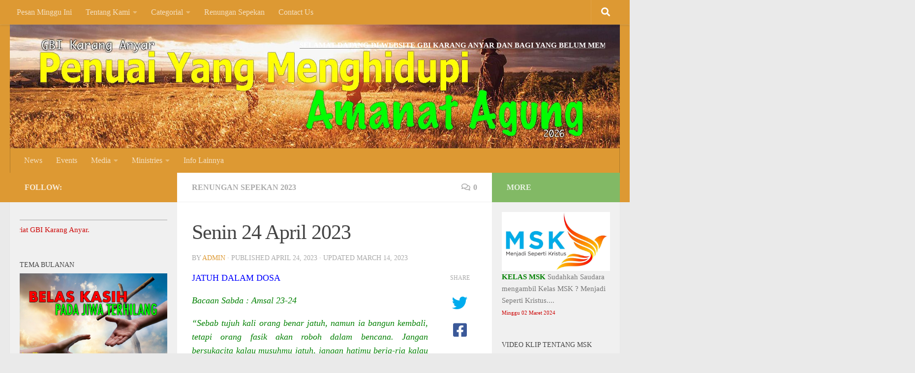

--- FILE ---
content_type: text/html; charset=UTF-8
request_url: https://gbi-ka.org/2023/04/24/senin-24-april-2023/
body_size: 18141
content:
<!DOCTYPE html>
<html class="no-js" lang="en-US">
<head>
  <meta charset="UTF-8">
  <meta name="viewport" content="width=device-width, initial-scale=1.0">
  <link rel="profile" href="https://gmpg.org/xfn/11" />
  <link rel="pingback" href="https://gbi-ka.org/xmlrpc.php">

  <title>Senin 24 April 2023 &#8211; GBI KA</title>
<meta name='robots' content='max-image-preview:large' />
<script>document.documentElement.className = document.documentElement.className.replace("no-js","js");</script>
<link rel='dns-prefetch' href='//s.w.org' />
<link rel="alternate" type="application/rss+xml" title="GBI KA &raquo; Feed" href="https://gbi-ka.org/feed/" />
<link rel="alternate" type="application/rss+xml" title="GBI KA &raquo; Comments Feed" href="https://gbi-ka.org/comments/feed/" />
<link rel="alternate" type="application/rss+xml" title="GBI KA &raquo; Senin 24 April 2023 Comments Feed" href="https://gbi-ka.org/2023/04/24/senin-24-april-2023/feed/" />
		<script>
			window._wpemojiSettings = {"baseUrl":"https:\/\/s.w.org\/images\/core\/emoji\/13.0.1\/72x72\/","ext":".png","svgUrl":"https:\/\/s.w.org\/images\/core\/emoji\/13.0.1\/svg\/","svgExt":".svg","source":{"concatemoji":"https:\/\/gbi-ka.org\/wp-includes\/js\/wp-emoji-release.min.js?ver=5.7.14"}};
			!function(e,a,t){var n,r,o,i=a.createElement("canvas"),p=i.getContext&&i.getContext("2d");function s(e,t){var a=String.fromCharCode;p.clearRect(0,0,i.width,i.height),p.fillText(a.apply(this,e),0,0);e=i.toDataURL();return p.clearRect(0,0,i.width,i.height),p.fillText(a.apply(this,t),0,0),e===i.toDataURL()}function c(e){var t=a.createElement("script");t.src=e,t.defer=t.type="text/javascript",a.getElementsByTagName("head")[0].appendChild(t)}for(o=Array("flag","emoji"),t.supports={everything:!0,everythingExceptFlag:!0},r=0;r<o.length;r++)t.supports[o[r]]=function(e){if(!p||!p.fillText)return!1;switch(p.textBaseline="top",p.font="600 32px Arial",e){case"flag":return s([127987,65039,8205,9895,65039],[127987,65039,8203,9895,65039])?!1:!s([55356,56826,55356,56819],[55356,56826,8203,55356,56819])&&!s([55356,57332,56128,56423,56128,56418,56128,56421,56128,56430,56128,56423,56128,56447],[55356,57332,8203,56128,56423,8203,56128,56418,8203,56128,56421,8203,56128,56430,8203,56128,56423,8203,56128,56447]);case"emoji":return!s([55357,56424,8205,55356,57212],[55357,56424,8203,55356,57212])}return!1}(o[r]),t.supports.everything=t.supports.everything&&t.supports[o[r]],"flag"!==o[r]&&(t.supports.everythingExceptFlag=t.supports.everythingExceptFlag&&t.supports[o[r]]);t.supports.everythingExceptFlag=t.supports.everythingExceptFlag&&!t.supports.flag,t.DOMReady=!1,t.readyCallback=function(){t.DOMReady=!0},t.supports.everything||(n=function(){t.readyCallback()},a.addEventListener?(a.addEventListener("DOMContentLoaded",n,!1),e.addEventListener("load",n,!1)):(e.attachEvent("onload",n),a.attachEvent("onreadystatechange",function(){"complete"===a.readyState&&t.readyCallback()})),(n=t.source||{}).concatemoji?c(n.concatemoji):n.wpemoji&&n.twemoji&&(c(n.twemoji),c(n.wpemoji)))}(window,document,window._wpemojiSettings);
		</script>
		<style>
img.wp-smiley,
img.emoji {
	display: inline !important;
	border: none !important;
	box-shadow: none !important;
	height: 1em !important;
	width: 1em !important;
	margin: 0 .07em !important;
	vertical-align: -0.1em !important;
	background: none !important;
	padding: 0 !important;
}
</style>
	<link rel='stylesheet' id='sdm-styles-css'  href='https://gbi-ka.org/wp-content/plugins/simple-download-monitor/css/sdm_wp_styles.css?ver=5.7.14' media='all' />
<link rel='stylesheet' id='wp-block-library-css'  href='https://gbi-ka.org/wp-includes/css/dist/block-library/style.min.css?ver=5.7.14' media='all' />
<link rel='stylesheet' id='ecwd-popup-style-css'  href='https://gbi-ka.org/wp-content/plugins/event-calendar-wd/css/ecwd_popup.css?ver=1.1.41_58aa66c6927b1' media='all' />
<link rel='stylesheet' id='ecwd_font-awesome-css'  href='https://gbi-ka.org/wp-content/plugins/event-calendar-wd/css/font-awesome/font-awesome.css?ver=1.1.41_58aa66c6927b1' media='all' />
<link rel='stylesheet' id='ecwd-public-css'  href='https://gbi-ka.org/wp-content/plugins/event-calendar-wd/css/style.css?ver=1.1.41_58aa66c6927b1' media='all' />
<link rel='stylesheet' id='hueman-main-style-css'  href='https://gbi-ka.org/wp-content/themes/hueman/assets/front/css/main.min.css?ver=1769176271' media='all' />
<style id='hueman-main-style-inline-css'>
body { font-size:1.00rem; }@media only screen and (min-width: 720px) {
        .nav > li { font-size:1.00rem; }
      }.sidebar .widget { padding-left: 20px; padding-right: 20px; padding-top: 20px; }::selection { background-color: #dd9933; }
::-moz-selection { background-color: #dd9933; }a,a>span.hu-external::after,.themeform label .required,#flexslider-featured .flex-direction-nav .flex-next:hover,#flexslider-featured .flex-direction-nav .flex-prev:hover,.post-hover:hover .post-title a,.post-title a:hover,.sidebar.s1 .post-nav li a:hover i,.content .post-nav li a:hover i,.post-related a:hover,.sidebar.s1 .widget_rss ul li a,#footer .widget_rss ul li a,.sidebar.s1 .widget_calendar a,#footer .widget_calendar a,.sidebar.s1 .alx-tab .tab-item-category a,.sidebar.s1 .alx-posts .post-item-category a,.sidebar.s1 .alx-tab li:hover .tab-item-title a,.sidebar.s1 .alx-tab li:hover .tab-item-comment a,.sidebar.s1 .alx-posts li:hover .post-item-title a,#footer .alx-tab .tab-item-category a,#footer .alx-posts .post-item-category a,#footer .alx-tab li:hover .tab-item-title a,#footer .alx-tab li:hover .tab-item-comment a,#footer .alx-posts li:hover .post-item-title a,.comment-tabs li.active a,.comment-awaiting-moderation,.child-menu a:hover,.child-menu .current_page_item > a,.wp-pagenavi a{ color: #dd9933; }input[type="submit"],.themeform button[type="submit"],.sidebar.s1 .sidebar-top,.sidebar.s1 .sidebar-toggle,#flexslider-featured .flex-control-nav li a.flex-active,.post-tags a:hover,.sidebar.s1 .widget_calendar caption,#footer .widget_calendar caption,.author-bio .bio-avatar:after,.commentlist li.bypostauthor > .comment-body:after,.commentlist li.comment-author-admin > .comment-body:after{ background-color: #dd9933; }.post-format .format-container { border-color: #dd9933; }.sidebar.s1 .alx-tabs-nav li.active a,#footer .alx-tabs-nav li.active a,.comment-tabs li.active a,.wp-pagenavi a:hover,.wp-pagenavi a:active,.wp-pagenavi span.current{ border-bottom-color: #dd9933!important; }.sidebar.s2 .post-nav li a:hover i,
.sidebar.s2 .widget_rss ul li a,
.sidebar.s2 .widget_calendar a,
.sidebar.s2 .alx-tab .tab-item-category a,
.sidebar.s2 .alx-posts .post-item-category a,
.sidebar.s2 .alx-tab li:hover .tab-item-title a,
.sidebar.s2 .alx-tab li:hover .tab-item-comment a,
.sidebar.s2 .alx-posts li:hover .post-item-title a { color: #82b965; }
.sidebar.s2 .sidebar-top,.sidebar.s2 .sidebar-toggle,.post-comments,.jp-play-bar,.jp-volume-bar-value,.sidebar.s2 .widget_calendar caption{ background-color: #82b965; }.sidebar.s2 .alx-tabs-nav li.active a { border-bottom-color: #82b965; }
.post-comments::before { border-right-color: #82b965; }
      .search-expand,
              #nav-topbar.nav-container { background-color: #dd9933}@media only screen and (min-width: 720px) {
                #nav-topbar .nav ul { background-color: #dd9933; }
              }.is-scrolled #header .nav-container.desktop-sticky,
              .is-scrolled #header .search-expand { background-color: #dd9933; background-color: rgba(221,153,51,0.90) }.is-scrolled .topbar-transparent #nav-topbar.desktop-sticky .nav ul { background-color: #dd9933; background-color: rgba(221,153,51,0.95) }#header { background-color: #dd9933; }
@media only screen and (min-width: 720px) {
  #nav-header .nav ul { background-color: #dd9933; }
}
        #header #nav-mobile { background-color: #dd9933; }.is-scrolled #header #nav-mobile { background-color: #dd9933; background-color: rgba(221,153,51,0.90) }#nav-header.nav-container, #main-header-search .search-expand { background-color: #dd9933; }
@media only screen and (min-width: 720px) {
  #nav-header .nav ul { background-color: #dd9933; }
}
        #footer-bottom { background-color: #dd9933; }body { background-color: #eaeaea; }
</style>
<link rel='stylesheet' id='hueman-font-awesome-css'  href='https://gbi-ka.org/wp-content/themes/hueman/assets/front/css/font-awesome.min.css?ver=1769176271' media='all' />
<script src='https://gbi-ka.org/wp-includes/js/jquery/jquery.min.js?ver=3.5.1' id='jquery-core-js'></script>
<script src='https://gbi-ka.org/wp-includes/js/jquery/jquery-migrate.min.js?ver=3.3.2' id='jquery-migrate-js'></script>
<script id='sdm-scripts-js-extra'>
var sdm_ajax_script = {"ajaxurl":"https:\/\/gbi-ka.org\/wp-admin\/admin-ajax.php"};
</script>
<script src='https://gbi-ka.org/wp-content/plugins/simple-download-monitor/js/sdm_wp_scripts.js?ver=5.7.14' id='sdm-scripts-js'></script>
<link rel="https://api.w.org/" href="https://gbi-ka.org/wp-json/" /><link rel="alternate" type="application/json" href="https://gbi-ka.org/wp-json/wp/v2/posts/15728" /><link rel="EditURI" type="application/rsd+xml" title="RSD" href="https://gbi-ka.org/xmlrpc.php?rsd" />
<link rel="wlwmanifest" type="application/wlwmanifest+xml" href="https://gbi-ka.org/wp-includes/wlwmanifest.xml" /> 
<meta name="generator" content="WordPress 5.7.14" />
<link rel="canonical" href="https://gbi-ka.org/2023/04/24/senin-24-april-2023/" />
<link rel='shortlink' href='https://gbi-ka.org/?p=15728' />
<link rel="alternate" type="application/json+oembed" href="https://gbi-ka.org/wp-json/oembed/1.0/embed?url=https%3A%2F%2Fgbi-ka.org%2F2023%2F04%2F24%2Fsenin-24-april-2023%2F" />
<link rel="alternate" type="text/xml+oembed" href="https://gbi-ka.org/wp-json/oembed/1.0/embed?url=https%3A%2F%2Fgbi-ka.org%2F2023%2F04%2F24%2Fsenin-24-april-2023%2F&#038;format=xml" />
    <link rel="preload" as="font" type="font/woff2" href="https://gbi-ka.org/wp-content/themes/hueman/assets/front/webfonts/fa-brands-400.woff2?v=5.15.2" crossorigin="anonymous"/>
    <link rel="preload" as="font" type="font/woff2" href="https://gbi-ka.org/wp-content/themes/hueman/assets/front/webfonts/fa-regular-400.woff2?v=5.15.2" crossorigin="anonymous"/>
    <link rel="preload" as="font" type="font/woff2" href="https://gbi-ka.org/wp-content/themes/hueman/assets/front/webfonts/fa-solid-900.woff2?v=5.15.2" crossorigin="anonymous"/>
  <!--[if lt IE 9]>
<script src="https://gbi-ka.org/wp-content/themes/hueman/assets/front/js/ie/html5shiv-printshiv.min.js"></script>
<script src="https://gbi-ka.org/wp-content/themes/hueman/assets/front/js/ie/selectivizr.js"></script>
<![endif]-->
<style>.recentcomments a{display:inline !important;padding:0 !important;margin:0 !important;}</style><link rel="icon" href="https://gbi-ka.org/wp-content/uploads/2023/01/cropped-Icon_Thema2023_GBIKA-32x32.jpg" sizes="32x32" />
<link rel="icon" href="https://gbi-ka.org/wp-content/uploads/2023/01/cropped-Icon_Thema2023_GBIKA-192x192.jpg" sizes="192x192" />
<link rel="apple-touch-icon" href="https://gbi-ka.org/wp-content/uploads/2023/01/cropped-Icon_Thema2023_GBIKA-180x180.jpg" />
<meta name="msapplication-TileImage" content="https://gbi-ka.org/wp-content/uploads/2023/01/cropped-Icon_Thema2023_GBIKA-270x270.jpg" />
</head>

<body class="post-template-default single single-post postid-15728 single-format-standard wp-embed-responsive ecwd-theme-hueman col-3cm full-width topbar-enabled header-desktop-sticky header-mobile-sticky hueman-3-7-9 chrome">
<div id="wrapper">
  <a class="screen-reader-text skip-link" href="#content">Skip to content</a>
  
  <header id="header" class="top-menu-mobile-on one-mobile-menu top_menu header-ads-desktop  topbar-transparent has-header-img">
        <nav class="nav-container group mobile-menu mobile-sticky " id="nav-mobile" data-menu-id="header-1">
  <div class="mobile-title-logo-in-header"><p class="site-title">                  <a class="custom-logo-link" href="https://gbi-ka.org/" rel="home" title="GBI KA | Home page"><img src="https://gbi-ka.org/wp-content/uploads/2016/10/cropped-Logo_GBI-1.png" alt="GBI KA" width="1440" height="1440"/></a>                </p></div>
        
                    <div class="nav-toggle"><i class="fas fa-bars"></i></div>
            
      <div class="nav-text"></div>
      <div class="nav-wrap container">
                  <ul class="nav container-inner group mobile-search">
                            <li>
                  <form role="search" method="get" class="search-form" action="https://gbi-ka.org/">
				<label>
					<span class="screen-reader-text">Search for:</span>
					<input type="search" class="search-field" placeholder="Search &hellip;" value="" name="s" />
				</label>
				<input type="submit" class="search-submit" value="Search" />
			</form>                </li>
                      </ul>
                <ul id="menu-topmenu" class="nav container-inner group"><li id="menu-item-313" class="menu-item menu-item-type-post_type menu-item-object-page menu-item-home menu-item-313"><a href="https://gbi-ka.org/">Pesan Minggu Ini</a></li>
<li id="menu-item-307" class="menu-item menu-item-type-post_type menu-item-object-page menu-item-has-children menu-item-307"><a href="https://gbi-ka.org/tentang-kami/">Tentang Kami</a>
<ul class="sub-menu">
	<li id="menu-item-309" class="menu-item menu-item-type-post_type menu-item-object-page menu-item-309"><a href="https://gbi-ka.org/tentang-kami/visi-misi/">Visi &#038; Misi</a></li>
	<li id="menu-item-310" class="menu-item menu-item-type-post_type menu-item-object-page menu-item-310"><a href="https://gbi-ka.org/tentang-kami/organisasi-gereja/">Organisasi Gereja</a></li>
</ul>
</li>
<li id="menu-item-308" class="menu-item menu-item-type-post_type menu-item-object-page menu-item-has-children menu-item-308"><a href="https://gbi-ka.org/categorial/">Categorial</a>
<ul class="sub-menu">
	<li id="menu-item-315" class="menu-item menu-item-type-post_type menu-item-object-page menu-item-315"><a href="https://gbi-ka.org/categorial/smart-kids/">Anak Bethel Indonesia</a></li>
	<li id="menu-item-316" class="menu-item menu-item-type-post_type menu-item-object-page menu-item-316"><a href="https://gbi-ka.org/categorial/yobel/">YOBEL</a></li>
	<li id="menu-item-317" class="menu-item menu-item-type-post_type menu-item-object-page menu-item-317"><a href="https://gbi-ka.org/categorial/dewasa-muda/">Dewasa Muda</a></li>
	<li id="menu-item-318" class="menu-item menu-item-type-post_type menu-item-object-page menu-item-318"><a href="https://gbi-ka.org/categorial/wbi-kristal/">Kristal (Lansia)</a></li>
</ul>
</li>
<li id="menu-item-5525" class="menu-item menu-item-type-post_type menu-item-object-page current_page_parent menu-item-5525"><a href="https://gbi-ka.org/renungan-sepekan/">Renungan Sepekan</a></li>
<li id="menu-item-305" class="menu-item menu-item-type-post_type menu-item-object-page menu-item-305"><a href="https://gbi-ka.org/contact-us-2/">Contact Us</a></li>
</ul>      </div>
</nav><!--/#nav-topbar-->  
        <nav class="nav-container group desktop-menu desktop-sticky " id="nav-topbar" data-menu-id="header-2">
    <div class="nav-text"></div>
  <div class="topbar-toggle-down">
    <i class="fas fa-angle-double-down" aria-hidden="true" data-toggle="down" title="Expand menu"></i>
    <i class="fas fa-angle-double-up" aria-hidden="true" data-toggle="up" title="Collapse menu"></i>
  </div>
  <div class="nav-wrap container">
    <ul id="menu-topmenu-1" class="nav container-inner group"><li class="menu-item menu-item-type-post_type menu-item-object-page menu-item-home menu-item-313"><a href="https://gbi-ka.org/">Pesan Minggu Ini</a></li>
<li class="menu-item menu-item-type-post_type menu-item-object-page menu-item-has-children menu-item-307"><a href="https://gbi-ka.org/tentang-kami/">Tentang Kami</a>
<ul class="sub-menu">
	<li class="menu-item menu-item-type-post_type menu-item-object-page menu-item-309"><a href="https://gbi-ka.org/tentang-kami/visi-misi/">Visi &#038; Misi</a></li>
	<li class="menu-item menu-item-type-post_type menu-item-object-page menu-item-310"><a href="https://gbi-ka.org/tentang-kami/organisasi-gereja/">Organisasi Gereja</a></li>
</ul>
</li>
<li class="menu-item menu-item-type-post_type menu-item-object-page menu-item-has-children menu-item-308"><a href="https://gbi-ka.org/categorial/">Categorial</a>
<ul class="sub-menu">
	<li class="menu-item menu-item-type-post_type menu-item-object-page menu-item-315"><a href="https://gbi-ka.org/categorial/smart-kids/">Anak Bethel Indonesia</a></li>
	<li class="menu-item menu-item-type-post_type menu-item-object-page menu-item-316"><a href="https://gbi-ka.org/categorial/yobel/">YOBEL</a></li>
	<li class="menu-item menu-item-type-post_type menu-item-object-page menu-item-317"><a href="https://gbi-ka.org/categorial/dewasa-muda/">Dewasa Muda</a></li>
	<li class="menu-item menu-item-type-post_type menu-item-object-page menu-item-318"><a href="https://gbi-ka.org/categorial/wbi-kristal/">Kristal (Lansia)</a></li>
</ul>
</li>
<li class="menu-item menu-item-type-post_type menu-item-object-page current_page_parent menu-item-5525"><a href="https://gbi-ka.org/renungan-sepekan/">Renungan Sepekan</a></li>
<li class="menu-item menu-item-type-post_type menu-item-object-page menu-item-305"><a href="https://gbi-ka.org/contact-us-2/">Contact Us</a></li>
</ul>  </div>
      <div id="topbar-header-search" class="container">
      <div class="container-inner">
        <button class="toggle-search"><i class="fas fa-search"></i></button>
        <div class="search-expand">
          <div class="search-expand-inner"><form role="search" method="get" class="search-form" action="https://gbi-ka.org/">
				<label>
					<span class="screen-reader-text">Search for:</span>
					<input type="search" class="search-field" placeholder="Search &hellip;" value="" name="s" />
				</label>
				<input type="submit" class="search-submit" value="Search" />
			</form></div>
        </div>
      </div><!--/.container-inner-->
    </div><!--/.container-->
  
</nav><!--/#nav-topbar-->  
  <div class="container group">
        <div class="container-inner">

                <div id="header-image-wrap">
              <div class="group hu-pad central-header-zone">
                                                          <div id="header-widgets">
                          <div id="text-20" class="widget widget_text">			<div class="textwidget"><p><marquee scrolldelay="100"><a href="/contact us 2/"><span style="color: #ffffff;"><strong>SELAMAT DATANG DI WEBSITE GBI KARANG ANYAR DAN BAGI YANG BELUM MEMPUNYAI TEMPAT IBADAH, DAPAT DATANG KE GBI KARANG ANYAR</strong></span></a></marquee></p>
</div>
		</div>                      </div><!--/#header-ads-->
                                </div>

              <a href="https://gbi-ka.org/" rel="home"><img src="https://gbi-ka.org/wp-content/uploads/2026/01/cropped-Thema2026_PenuaiYangMenghidupiAmanatAgung.jpg" width="1476" height="300" alt="GBI KA" class="new-site-image" srcset="https://gbi-ka.org/wp-content/uploads/2026/01/cropped-Thema2026_PenuaiYangMenghidupiAmanatAgung.jpg 1476w, https://gbi-ka.org/wp-content/uploads/2026/01/cropped-Thema2026_PenuaiYangMenghidupiAmanatAgung-300x61.jpg 300w, https://gbi-ka.org/wp-content/uploads/2026/01/cropped-Thema2026_PenuaiYangMenghidupiAmanatAgung-1024x208.jpg 1024w, https://gbi-ka.org/wp-content/uploads/2026/01/cropped-Thema2026_PenuaiYangMenghidupiAmanatAgung-768x156.jpg 768w" sizes="(max-width: 1476px) 100vw, 1476px" /></a>          </div>
      
                <nav class="nav-container group desktop-menu " id="nav-header" data-menu-id="header-3">
    <div class="nav-text"><!-- put your mobile menu text here --></div>

  <div class="nav-wrap container">
        <ul id="menu-mainmenu" class="nav container-inner group"><li id="menu-item-20" class="menu-item menu-item-type-post_type menu-item-object-page menu-item-20"><a href="https://gbi-ka.org/news/">News</a></li>
<li id="menu-item-406" class="menu-item menu-item-type-post_type menu-item-object-page menu-item-406"><a href="https://gbi-ka.org/events-2/">Events</a></li>
<li id="menu-item-29" class="menu-item menu-item-type-post_type menu-item-object-page menu-item-has-children menu-item-29"><a href="https://gbi-ka.org/media/">Media</a>
<ul class="sub-menu">
	<li id="menu-item-10835" class="menu-item menu-item-type-post_type menu-item-object-page menu-item-has-children menu-item-10835"><a href="https://gbi-ka.org/kotbah/">Kotbah</a>
	<ul class="sub-menu">
		<li id="menu-item-5519" class="menu-item menu-item-type-post_type menu-item-object-page menu-item-5519"><a href="https://gbi-ka.org/kotbah-dmbi/">Kotbah DMBI</a></li>
		<li id="menu-item-10837" class="menu-item menu-item-type-post_type menu-item-object-page menu-item-10837"><a href="https://gbi-ka.org/kotbah2019/">Kotbah 2019</a></li>
		<li id="menu-item-319" class="menu-item menu-item-type-post_type menu-item-object-page menu-item-319"><a href="https://gbi-ka.org/media/kotbah2020/">Kotbah 2020</a></li>
		<li id="menu-item-10836" class="menu-item menu-item-type-post_type menu-item-object-page menu-item-10836"><a href="https://gbi-ka.org/kotbah2021/">Kotbah 2021</a></li>
		<li id="menu-item-13020" class="menu-item menu-item-type-post_type menu-item-object-page menu-item-13020"><a href="https://gbi-ka.org/kotbah2022/">Kotbah 2022</a></li>
		<li id="menu-item-15153" class="menu-item menu-item-type-post_type menu-item-object-page menu-item-15153"><a href="https://gbi-ka.org/kotbah-2023/">Kotbah 2023</a></li>
		<li id="menu-item-17412" class="menu-item menu-item-type-post_type menu-item-object-page menu-item-17412"><a href="https://gbi-ka.org/kotbah-2024/">Kotbah 2024</a></li>
		<li id="menu-item-19428" class="menu-item menu-item-type-post_type menu-item-object-page menu-item-19428"><a href="https://gbi-ka.org/kotbah-2025/">Kotbah 2025</a></li>
		<li id="menu-item-21665" class="menu-item menu-item-type-post_type menu-item-object-page menu-item-21665"><a href="https://gbi-ka.org/kotbah-2026/">Kotbah 2026</a></li>
	</ul>
</li>
	<li id="menu-item-320" class="menu-item menu-item-type-post_type menu-item-object-page menu-item-320"><a href="https://gbi-ka.org/media/pengajaran/">Pengajaran</a></li>
	<li id="menu-item-329" class="menu-item menu-item-type-post_type menu-item-object-page menu-item-329"><a href="https://gbi-ka.org/media/m-i-s-i/">M I S I</a></li>
	<li id="menu-item-321" class="menu-item menu-item-type-post_type menu-item-object-page menu-item-has-children menu-item-321"><a href="https://gbi-ka.org/media/kesaksian-dan-artikel/">Kesaksian dan Artikel</a>
	<ul class="sub-menu">
		<li id="menu-item-322" class="menu-item menu-item-type-post_type menu-item-object-page menu-item-322"><a href="https://gbi-ka.org/media/kesaksian-dan-artikel/ilustrasi/">Ilustrasi</a></li>
		<li id="menu-item-323" class="menu-item menu-item-type-post_type menu-item-object-page menu-item-323"><a href="https://gbi-ka.org/media/kesaksian-dan-artikel/implikasi/">Implikasi</a></li>
		<li id="menu-item-325" class="menu-item menu-item-type-post_type menu-item-object-page menu-item-325"><a href="https://gbi-ka.org/media/kesaksian-dan-artikel/inspirasi/">Inspirasi</a></li>
		<li id="menu-item-326" class="menu-item menu-item-type-post_type menu-item-object-page menu-item-326"><a href="https://gbi-ka.org/media/kesaksian-dan-artikel/motivasi/">Motivasi</a></li>
		<li id="menu-item-327" class="menu-item menu-item-type-post_type menu-item-object-page menu-item-327"><a href="https://gbi-ka.org/media/kesaksian-dan-artikel/refleksi/">Refleksi</a></li>
		<li id="menu-item-324" class="menu-item menu-item-type-post_type menu-item-object-page menu-item-324"><a href="https://gbi-ka.org/media/kesaksian-dan-artikel/info-kesehatan/">Info Kesehatan</a></li>
	</ul>
</li>
	<li id="menu-item-328" class="menu-item menu-item-type-post_type menu-item-object-page menu-item-328"><a href="https://gbi-ka.org/media/humor/">Humor</a></li>
	<li id="menu-item-1591" class="menu-item menu-item-type-post_type menu-item-object-page menu-item-1591"><a href="https://gbi-ka.org/penjelasan-alkitab/">Sekilas Tentang Alkitab</a></li>
	<li id="menu-item-555" class="menu-item menu-item-type-post_type menu-item-object-page menu-item-555"><a href="https://gbi-ka.org/media/gbika-e-store/">GBIKA e-Shop</a></li>
	<li id="menu-item-330" class="menu-item menu-item-type-post_type menu-item-object-page menu-item-330"><a href="https://gbi-ka.org/media/lowongan-kerja/">Lowongan Kerja</a></li>
	<li id="menu-item-331" class="menu-item menu-item-type-post_type menu-item-object-page menu-item-331"><a href="https://gbi-ka.org/media/downloadunduh/">Download/Unduh</a></li>
</ul>
</li>
<li id="menu-item-32" class="menu-item menu-item-type-post_type menu-item-object-page menu-item-has-children menu-item-32"><a href="https://gbi-ka.org/ministries/">Ministries</a>
<ul class="sub-menu">
	<li id="menu-item-341" class="menu-item menu-item-type-post_type menu-item-object-page menu-item-341"><a href="https://gbi-ka.org/ministries/komsel/">Komsel</a></li>
	<li id="menu-item-342" class="menu-item menu-item-type-post_type menu-item-object-page menu-item-has-children menu-item-342"><a href="https://gbi-ka.org/ministries/yayasan/">Yayasan</a>
	<ul class="sub-menu">
		<li id="menu-item-351" class="menu-item menu-item-type-post_type menu-item-object-page menu-item-351"><a href="https://gbi-ka.org/ministries/yayasan/p-a-u-d/">P A U D</a></li>
		<li id="menu-item-352" class="menu-item menu-item-type-post_type menu-item-object-page menu-item-352"><a href="https://gbi-ka.org/ministries/yayasan/rumah-anak/">Rumah Anak</a></li>
	</ul>
</li>
	<li id="menu-item-343" class="menu-item menu-item-type-post_type menu-item-object-page menu-item-343"><a href="https://gbi-ka.org/ministries/p-p-a/">P P A</a></li>
	<li id="menu-item-344" class="menu-item menu-item-type-post_type menu-item-object-page menu-item-344"><a href="https://gbi-ka.org/ministries/o-t-a/">O T A</a></li>
	<li id="menu-item-345" class="menu-item menu-item-type-post_type menu-item-object-page menu-item-345"><a href="https://gbi-ka.org/ministries/baptisan/">Baptisan</a></li>
	<li id="menu-item-346" class="menu-item menu-item-type-post_type menu-item-object-page menu-item-346"><a href="https://gbi-ka.org/ministries/mazmur-daud/">Mazmur Daud</a></li>
	<li id="menu-item-347" class="menu-item menu-item-type-post_type menu-item-object-page menu-item-347"><a href="https://gbi-ka.org/ministries/bimbingan-pra-nikah/">Bimbingan Pra Nikah</a></li>
	<li id="menu-item-348" class="menu-item menu-item-type-post_type menu-item-object-page menu-item-348"><a href="https://gbi-ka.org/ministries/penyerahan-anak/">Penyerahan Anak</a></li>
	<li id="menu-item-349" class="menu-item menu-item-type-post_type menu-item-object-page menu-item-has-children menu-item-349"><a href="https://gbi-ka.org/ministries/bidang-pendukung/">Bidang Pendukung</a>
	<ul class="sub-menu">
		<li id="menu-item-353" class="menu-item menu-item-type-post_type menu-item-object-page menu-item-353"><a href="https://gbi-ka.org/ministries/bidang-pendukung/bidang-dewasa/">Bidang Dewasa</a></li>
		<li id="menu-item-354" class="menu-item menu-item-type-post_type menu-item-object-page menu-item-354"><a href="https://gbi-ka.org/ministries/bidang-pendukung/bidang-doa/">Bidang Doa</a></li>
		<li id="menu-item-355" class="menu-item menu-item-type-post_type menu-item-object-page menu-item-355"><a href="https://gbi-ka.org/ministries/bidang-pendukung/bidang-ibadah/">Bidang Ibadah</a></li>
		<li id="menu-item-356" class="menu-item menu-item-type-post_type menu-item-object-page menu-item-356"><a href="https://gbi-ka.org/ministries/bidang-pendukung/bidang-komisi-pemuda-dan-anak/">Bidang Komisi Pemuda dan Anak</a></li>
		<li id="menu-item-357" class="menu-item menu-item-type-post_type menu-item-object-page menu-item-357"><a href="https://gbi-ka.org/ministries/bidang-pendukung/bidang-misi/">Bidang Misi</a></li>
		<li id="menu-item-358" class="menu-item menu-item-type-post_type menu-item-object-page menu-item-358"><a href="https://gbi-ka.org/ministries/bidang-pendukung/bidang-pastoral/">Bidang Pastoral</a></li>
		<li id="menu-item-359" class="menu-item menu-item-type-post_type menu-item-object-page menu-item-359"><a href="https://gbi-ka.org/ministries/bidang-pendukung/bidang-pembina-dan-pengajaran/">Bidang Pembinaan Dan Pengajaran</a></li>
		<li id="menu-item-360" class="menu-item menu-item-type-post_type menu-item-object-page menu-item-360"><a href="https://gbi-ka.org/ministries/bidang-pendukung/bidang-persekutuan-wilayahkomsel/">Bidang Persekutuan Wilayah/Komsel</a></li>
		<li id="menu-item-361" class="menu-item menu-item-type-post_type menu-item-object-page menu-item-361"><a href="https://gbi-ka.org/ministries/bidang-pendukung/orang-tua-asuh-ota/">Orang Tua Asuh (OTA)</a></li>
		<li id="menu-item-362" class="menu-item menu-item-type-post_type menu-item-object-page menu-item-362"><a href="https://gbi-ka.org/ministries/bidang-pendukung/pusat-pengembangan-anak-ppa/">Pusat Pengembangan Anak (PPA)</a></li>
		<li id="menu-item-363" class="menu-item menu-item-type-post_type menu-item-object-page menu-item-363"><a href="https://gbi-ka.org/ministries/bidang-pendukung/yayasan-karya-anugerah/">Yayasan Karya Anugerah</a></li>
	</ul>
</li>
	<li id="menu-item-350" class="menu-item menu-item-type-post_type menu-item-object-page menu-item-350"><a href="https://gbi-ka.org/ministries/peyuri/">Peyuri</a></li>
</ul>
</li>
<li id="menu-item-5527" class="menu-item menu-item-type-post_type menu-item-object-page menu-item-5527"><a href="https://gbi-ka.org/info-lainnya/">Info Lainnya</a></li>
</ul>  </div>
</nav><!--/#nav-header-->      
    </div><!--/.container-inner-->
      </div><!--/.container-->

</header><!--/#header-->
  
  <div class="container" id="page">
    <div class="container-inner">
            <div class="main">
        <div class="main-inner group">
          
              <section class="content" id="content">
              <div class="page-title hu-pad group">
          	    		<ul class="meta-single group">
    			<li class="category"><a href="https://gbi-ka.org/category/gbika-renungan2023/" rel="category tag">Renungan Sepekan 2023</a></li>
    			    			<li class="comments"><a href="https://gbi-ka.org/2023/04/24/senin-24-april-2023/#respond"><i class="far fa-comments"></i>0</a></li>
    			    		</ul>
            
    </div><!--/.page-title-->
          <div class="hu-pad group">
              <article class="post-15728 post type-post status-publish format-standard has-post-thumbnail hentry category-gbika-renungan2023">
    <div class="post-inner group">

      <h1 class="post-title entry-title">Senin 24 April 2023</h1>
  <p class="post-byline">
       by     <span class="vcard author">
       <span class="fn"><a href="https://gbi-ka.org/author/admin/" title="Posts by admin" rel="author">admin</a></span>
     </span>
     &middot;
                            
                                Published <time class="published" datetime="2023-04-24T00:01:02+07:00">April 24, 2023</time>
                &middot; Updated <time class="updated" datetime="2023-03-14T15:55:14+07:00">March 14, 2023</time>
                      </p>

                                
      <div class="clear"></div>

      <div class="entry themeform share">
        <div class="entry-inner">
          <p style="text-align: justify;"><span style="color: #0000ff;"><b>JATUH DALAM DOSA</b></span></p>
<p style="text-align: justify;"><span style="color: #008000;"><em>Bacaan Sabda : Amsal 23-24</em></span></p>
<p style="text-align: justify;"><span style="color: #008000;"><em>“Sebab tujuh kali orang benar jatuh, namun ia bangun kembali, tetapi orang fasik akan roboh dalam bencana. Jangan bersukacita kalau musuhmu jatuh, jangan hatimu beria-ria kalau ia terperosok, supaya TUHAN tidak melihatnya dan menganggapnya jahat, lalu memalingkan murkanya dari pada orang itu.” (Amsal 24:16-18)</em></span></p>
<p style="text-align: justify;">Ada pepatah <span style="color: #008000;"><i>“Sepandai-pandai tupai memanjat bisa juga jatuh”</i>.</span> Padahal tupai itu bukan hanya pandai memanjat, nalurinya sudah tercipta sebagai pemanjat, tetapi ada saja situasi tak terduga membuat tupai bisa jatuh. Bila seekor tupai jatuh tentu dia akan segera memanjat lagi seperti biasanya tanpa rasa takut. Kehidupan umat Tuhan yang hidup dalam dosa, tentu dia tak akan mau hidup dalam dosa, dia akan segera bangkit dan keluar dari dosa, dia akan segera bangkit dan keluar dari dosa tersebut, kemudian dalam perjalanan selanjutnya dia <b>akan lebih berhati-hati supaya jangan lagi jatuh apalagi jatuh ke dalam dosa dan kesalahan yang sama</b>.</p>
<p style="text-align: justify;"><i>“<span style="color: #008000;">Sebab tujuh kali orang benar jatuh namum ia bangun lagi”</span></i><span style="color: #008000;">.</span> Pernyataan ini seperti terinspirasi dari kehidupan raja Daud yang berulang-ulang jatuh tetapi bangkit lagi. Sejak Daud diurapi menjadi raja Israel menggantikan Saul, langsung Saul menjatuhkan mental dan semangat Daud. Tetapi Daud bangun lagi. Selanjutnya oleh anaknya Absalom, tetapi dia bangun lagi. Kemudian oleh bangsa-bangsa penyembah berhala berulang kali menjatuhkan mental Daud tetapi dia bangun lagi kejatuhan fatal Daud adalah perzinahannya dengan Batsyeba setelah membunuh Uria suami Batsyeba secara tidak langsung dan juga <span style="color: #ff0000;">dosa kesombongannya</span> menghitung kekuatan bangsa Israel. Setelah ditegur nabi Natan dia sadar dan bertobat Daud segera bangun. Jadi tujuh kali Daud jatuh dia bangun lagi.</p>
<p style="text-align: justify;">Jadi bisa saja berbagai kesulitan datang melemahkan hingga menjatuhkan orang benar tetapi <span style="color: #800080;"><b>dengan pertolongan dan tuntunan Tuhan dia akan bangun lagi.</b></span> Allah tidak berjanji umat-Nya hidup tanpa kesukaran, tetapi<span style="color: #800080;"> <b>Dia berjanji akan memelihara dan menyertai umat-Nya apapun yang terjadi. </b></span>Bahkan dalam terang Perjanjian Baru pun umat-Nya tetap harus selalu siap menghdapi segala kemungkinan termasuk kemungkinan terburuk sekalipun. <span style="color: #008000;"><em>Dalam segala hal kami ditindas, namun tidak terjepit; kami habis akal, namun tidak putus asa; kami dianiaya, namun tidak ditinggalkan sendirian, kami dihempaskan, namun tidak binasa. (2 Korintus 4:8-9).</em></span></p>
<p style="text-align: justify;">Perlu diingat kekristenan bukan sekedar mengenai hal menyingkirkan kelemahan, bukan juga sekedar hal memanifestasikan kuasa Ilahi dan berbagai mujizat, tetapi kekristenan adalah juga mengenai menyatakan <span style="color: #008000;"><strong>kuasa, kasih dan kemuliaan Allah melalui kelemahan-kelemahan dan keterbatasan manusiawi</strong></span><b>.</b> Jadi boleh-boleh saja jatuh tetapi bangkit dan bangkit lagi. <i>(MT)</i></p>
          <nav class="pagination group">
                      </nav><!--/.pagination-->
        </div>

        <div class="sharrre-container no-counter">
	<span>Share</span>
  	   <div id="twitter" data-url="https://gbi-ka.org/2023/04/24/senin-24-april-2023/" data-text="Senin 24 April 2023" data-title="Tweet"><a class="box" href="#"><div class="count" href="#"><i class="fas fa-plus"></i></div><div class="share"><i class="fab fa-twitter"></i></div></a></div>
    	   <div id="facebook" data-url="https://gbi-ka.org/2023/04/24/senin-24-april-2023/" data-text="Senin 24 April 2023" data-title="Like"></div>
      </div><!--/.sharrre-container-->
<style type="text/css"></style>
<script type="text/javascript">
  	// Sharrre
  	jQuery( function($) {
      //<temporary>
      $('head').append( $( '<style>', { id : 'hide-sharre-count', type : 'text/css', html:'.sharrre-container.no-counter .box .count {display:none;}' } ) );
      //</temporary>
                		$('#twitter').sharrre({
        			share: {
        				twitter: true
        			},
        			template: '<a class="box" href="#"><div class="count"><i class="fa fa-plus"></i></div><div class="share"><i class="fab fa-twitter"></i></div></a>',
        			enableHover: false,
        			enableTracking: true,
        			buttons: { twitter: {via: ''}},
        			click: function(api, options){
        				api.simulateClick();
        				api.openPopup('twitter');
        			}
        		});
            		            $('#facebook').sharrre({
        			share: {
        				facebook: true
        			},
        			template: '<a class="box" href="#"><div class="count"><i class="fa fa-plus"></i></div><div class="share"><i class="fab fa-facebook-square"></i></div></a>',
        			enableHover: false,
        			enableTracking: true,
              buttons:{layout: 'box_count'},
        			click: function(api, options){
        				api.simulateClick();
        				api.openPopup('facebook');
        			}
        		});
                        
    		
    			// Scrollable sharrre bar, contributed by Erik Frye. Awesome!
    			var $_shareContainer = $(".sharrre-container"),
    			    $_header         = $('#header'),
    			    $_postEntry      = $('.entry'),
        			$window          = $(window),
        			startSharePosition = $_shareContainer.offset(),//object
        			contentBottom    = $_postEntry.offset().top + $_postEntry.outerHeight(),
        			topOfTemplate    = $_header.offset().top,
              topSpacing       = _setTopSpacing();

          //triggered on scroll
    			shareScroll = function(){
      				var scrollTop     = $window.scrollTop() + topOfTemplate,
      				    stopLocation  = contentBottom - ($_shareContainer.outerHeight() + topSpacing);

              $_shareContainer.css({position : 'fixed'});

      				if( scrollTop > stopLocation ){
      					  $_shareContainer.css( { position:'relative' } );
                  $_shareContainer.offset(
                      {
                        top: contentBottom - $_shareContainer.outerHeight(),
                        left: startSharePosition.left,
                      }
                  );
      				}
      				else if (scrollTop >= $_postEntry.offset().top - topSpacing){
      					 $_shareContainer.css( { position:'fixed',top: '100px' } );
                 $_shareContainer.offset(
                      {
                        //top: scrollTop + topSpacing,
                        left: startSharePosition.left,
                      }
                  );
      				} else if (scrollTop < startSharePosition.top + ( topSpacing - 1 ) ) {
      					 $_shareContainer.css( { position:'relative' } );
                 $_shareContainer.offset(
                      {
                        top: $_postEntry.offset().top,
                        left:startSharePosition.left,
                      }
                  );
      				}
    			},

          //triggered on resize
    			shareMove = function() {
      				startSharePosition = $_shareContainer.offset();
      				contentBottom = $_postEntry.offset().top + $_postEntry.outerHeight();
      				topOfTemplate = $_header.offset().top;
      				_setTopSpacing();
    			};

    			/* As new images load the page content body gets longer. The bottom of the content area needs to be adjusted in case images are still loading. */
    			setTimeout( function() {
    				  contentBottom = $_postEntry.offset().top + $_postEntry.outerHeight();
    			}, 2000);

          function _setTopSpacing(){
              var distanceFromTop  = 20;

              if( $window.width() > 1024 ) {
                topSpacing = distanceFromTop + $('.nav-wrap').outerHeight();
              } else {
                topSpacing = distanceFromTop;
              }
              return topSpacing;
          }

          //setup event listeners
          $window.on('scroll', _.throttle( function() {
              if ( $window.width() > 719 ) {
                  shareScroll();
              } else {
                  $_shareContainer.css({
                      top:'',
                      left:'',
                      position:''
                  })
              }
          }, 50 ) );
          $window.on('resize', _.debounce( function() {
              if ( $window.width() > 719 ) {
                  shareMove();
              } else {
                  $_shareContainer.css({
                      top:'',
                      left:'',
                      position:''
                  })
              }
          }, 50 ) );
    		
  	});
</script>
        <div class="clear"></div>
      </div><!--/.entry-->

    </div><!--/.post-inner-->
  </article><!--/.post-->

<div class="clear"></div>






<section id="comments" class="themeform">

	
					<!-- comments open, no comments -->
		
	
		<div id="respond" class="comment-respond">
		<h3 id="reply-title" class="comment-reply-title">Leave a Reply <small><a rel="nofollow" id="cancel-comment-reply-link" href="/2023/04/24/senin-24-april-2023/#respond" style="display:none;">Cancel reply</a></small></h3><form action="https://gbi-ka.org/wp-comments-post.php" method="post" id="commentform" class="comment-form"><p class="comment-notes"><span id="email-notes">Your email address will not be published.</span> Required fields are marked <span class="required">*</span></p><p class="comment-form-comment"><label for="comment">Comment</label> <textarea id="comment" name="comment" cols="45" rows="8" maxlength="65525" required="required"></textarea></p><p class="comment-form-author"><label for="author">Name <span class="required">*</span></label> <input id="author" name="author" type="text" value="" size="30" maxlength="245" required='required' /></p>
<p class="comment-form-email"><label for="email">Email <span class="required">*</span></label> <input id="email" name="email" type="text" value="" size="30" maxlength="100" aria-describedby="email-notes" required='required' /></p>
<p class="comment-form-url"><label for="url">Website</label> <input id="url" name="url" type="text" value="" size="30" maxlength="200" /></p>
<p class="form-submit"><input name="submit" type="submit" id="submit" class="submit" value="Post Comment" /> <input type='hidden' name='comment_post_ID' value='15728' id='comment_post_ID' />
<input type='hidden' name='comment_parent' id='comment_parent' value='0' />
</p></form>	</div><!-- #respond -->
	
</section><!--/#comments-->          </div><!--/.hu-pad-->
        </section><!--/.content-->
          

	<div class="sidebar s1 collapsed" data-position="left" data-layout="col-3cm" data-sb-id="s1">

		<button class="sidebar-toggle" title="Expand Sidebar"><i class="fas sidebar-toggle-arrows"></i></button>

		<div class="sidebar-content">

			           			<div class="sidebar-top group">
                        <p>Follow:</p>                      			</div>
			
			
			
			<div id="widget_sp_image-78" class="widget widget_sp_image"><a href="http://www.gbi-ka.org/contact%20us%202/" target="_self" class="widget_sp_image-image-link"><img width="375" height="2" class="attachment-full" style="max-width: 100%;" srcset="https://gbi-ka.org/wp-content/uploads/2016/10/Garis_Grey-1.png 375w, https://gbi-ka.org/wp-content/uploads/2016/10/Garis_Grey-1-300x2.png 300w" sizes="(max-width: 375px) 100vw, 375px" src="https://gbi-ka.org/wp-content/uploads/2016/10/Garis_Grey-1.png" /></a><div class="widget_sp_image-description" ><p><marquee scrolldelay="100"><a href="/contact-us-2/"><span style="color: #cc0000;">Informasi Lainnya Dapat Menghubungi Sekretariat GBI Karang Anyar.</a></marquee></p>
</div></div><div id="widget_sp_image-4" class="widget widget_sp_image"><h3 class="widget-title">TEMA BULANAN</h3><a href="http://www.gbi-ka.org/tema%202026/" target="_blank" class="widget_sp_image-image-link" title="TEMA BULANAN"><img width="1071" height="600" alt="TEMA BULANAN" class="attachment-full" style="max-width: 100%;" srcset="https://gbi-ka.org/wp-content/uploads/2025/12/Thema2026_01Jan_BelasKasihPadaJiwaTerhilang.jpg 1071w, https://gbi-ka.org/wp-content/uploads/2025/12/Thema2026_01Jan_BelasKasihPadaJiwaTerhilang-300x168.jpg 300w, https://gbi-ka.org/wp-content/uploads/2025/12/Thema2026_01Jan_BelasKasihPadaJiwaTerhilang-1024x574.jpg 1024w, https://gbi-ka.org/wp-content/uploads/2025/12/Thema2026_01Jan_BelasKasihPadaJiwaTerhilang-768x430.jpg 768w" sizes="(max-width: 1071px) 100vw, 1071px" src="https://gbi-ka.org/wp-content/uploads/2025/12/Thema2026_01Jan_BelasKasihPadaJiwaTerhilang.jpg" /></a><div class="widget_sp_image-description" ><p><marquee scrolldelay="100"><a href="/tema 2026/"><span style="color: #cc0000;">Silahkan Klik Di Sini Untuk Melihat Tema 2026 Selengkapnya</a></marquee></p>
</div></div><div id="widget_sp_image-84" class="widget widget_sp_image"><a href="http://www.gbi-ka.org/kotbah%202025/" target="_blank" class="widget_sp_image-image-link"><img width="945" height="136" class="attachment-full" style="max-width: 100%;" srcset="https://gbi-ka.org/wp-content/uploads/2020/04/Logo_YoutubeTV_smaller.png 945w, https://gbi-ka.org/wp-content/uploads/2020/04/Logo_YoutubeTV_smaller-300x43.png 300w, https://gbi-ka.org/wp-content/uploads/2020/04/Logo_YoutubeTV_smaller-768x111.png 768w" sizes="(max-width: 945px) 100vw, 945px" src="https://gbi-ka.org/wp-content/uploads/2020/04/Logo_YoutubeTV_smaller.png" /></a><div class="widget_sp_image-description" ><p><span style="color: #008000;"><strong>IBADAH MINGGU RAYA</strong><br />
Pkl 09:00 Pagi <em>(Silahkan Klik di bawah ini)</em></span></p>
<p><strong>- </strong></p>
<p><a  
href="https://youtube.com/live/DH02-8R5xPA?feature=share"><strong>07 Des </strong><span style="color: #800000;"><span style="color: #800080;"><em>Oleh : Pdm. Lydia Gunawan</em></span></span></a><br />
<a  
href="https://youtube.com/live/YJy_xgMFs6Y?feature=share"><strong>14 Des </strong><span style="color: #800000;"><span style="color: #800080;"><em>Oleh : Pdp. Andreas Soetomo</em></span></span></a><br />
<a  
href="https://youtube.com/live/7t8snPwLVZQ?feature=share"><strong>21 Des </strong><span style="color: #800000;"><span style="color: #800080;"><em>Oleh : Pdm. Maya Tahir</em></span></span></a><br />
<a  
href="https://youtube.com/live/21DA6vMo0pA?feature=share"><strong>25 Des </strong><span style="color: #800000;"><span style="color: #800080;"><em>Oleh : Pdt. Tony Mulia</em></span></span></a><br />
<a  
href="https://youtube.com/live/YlX0CUCoF48?feature=share"><strong>28 Des </strong><span style="color: #800000;"><span style="color: #800080;"><em>Oleh : Pdm. Tommy Samsu</em></span></span></a></p>
<p><strong>- </strong></p>
<p><a  
href="https://youtube.com/live/ApcnF68DHTQ?feature=share"><strong>04 Jan </strong><span style="color: #800000;"><span style="color: #800080;"><em>Oleh : Pdm. Hans G.A.</em></span></span></a><br />
<a  
href="https://youtube.com/live/VZDVTrarUtE?feature=share"><strong>11 Jan </strong><span style="color: #800000;"><span style="color: #800080;"><em>Oleh : Pdp. Derson Marbun</em></span></span></a><br />
<a  
href="https://youtube.com/live/UsLt0bYB708?feature=share"><strong>18 Jan </strong><span style="color: #800000;"><span style="color: #800080;"><em>Oleh : Pdp. Septadonai</em></span></span></a><br />
<a  
href="https://youtube.com/channel/UCxElr4F2bRNoU77dSEHGKUA"><strong>25 Jan </strong><span style="color: #800000;"><span style="color: #800080;"><em>Oleh : Pdp. Kiran Tjandra</em></span></span></a></p>
<p><strong>- </strong></p>
<p><a  
href="https://youtube.com/channel/UCxElr4F2bRNoU77dSEHGKUA"><strong>01 Feb </strong><span style="color: #800000;"><span style="color: #800080;"><em>Oleh : Pdt. Soehandoko Wirhaspati</em></span></span></a><br />
<a  
href="https://youtube.com/channel/UCxElr4F2bRNoU77dSEHGKUA"><strong>08 Feb </strong><span style="color: #800000;"><span style="color: #800080;"><em>Oleh : Pdt. M. Tampubolon</em></span></span></a><br />
<a  
href="https://youtube.com/channel/UCxElr4F2bRNoU77dSEHGKUA"><strong>15 Feb </strong><span style="color: #800000;"><span style="color: #800080;"><em>Oleh : Pdp. Andreas Sutomo</em></span></span></a><br />
<a  
href="https://youtube.com/channel/UCxElr4F2bRNoU77dSEHGKUA"><strong>22 Feb </strong><span style="color: #800000;"><span style="color: #800080;"><em>Oleh : Pdm. Tommy Samsu</em></span></span></a></p>
</div></div><div id="widget_sp_image-66" class="widget widget_sp_image"><a href="http://www.gbi-ka.org/kotbah%202025/" target="_self" class="widget_sp_image-image-link"><img width="100" height="90" class="attachment-100x90 alignright" style="max-width: 100%;" src="https://gbi-ka.org/wp-content/uploads/2016/10/icon_PK-e1501600001426.png" /></a><div class="widget_sp_image-description" ><p><a href="https://youtube.com/channel/UCxElr4F2bRNoU77dSEHGKUA"><span style="color: #008000;"><strong>IBADAH PERJAMUAN KUDUS</strong><br />
Setiap Minggu Ke-1 Awal Bulan</span><br />
Ibadah Disertai Dengan Perjamuan Kudus<span style="color: #800080;"><br />
<em> </em></span></a></p>
</div></div><div id="media_image-7" class="widget widget_media_image"><a href="http://gbi-ka.org/categorial/"><img width="300" height="21" src="https://gbi-ka.org/wp-content/uploads/2016/10/Garis_Grey_Kategorial-2-300x21.png" class="image wp-image-3431  attachment-medium size-medium" alt="" loading="lazy" style="max-width: 100%; height: auto;" srcset="https://gbi-ka.org/wp-content/uploads/2016/10/Garis_Grey_Kategorial-2-300x21.png 300w, https://gbi-ka.org/wp-content/uploads/2016/10/Garis_Grey_Kategorial-2.png 375w" sizes="(max-width: 300px) 100vw, 300px" /></a></div><div id="widget_sp_image-23" class="widget widget_sp_image"><a href="http://www.gbi-ka.org/categorial/smart%20kids/" target="_self" class="widget_sp_image-image-link"><img width="100" height="89" class="attachment-100x89 alignright" style="max-width: 100%;" src="https://gbi-ka.org/wp-content/uploads/2016/10/icon_ABI2019.png" /></a><div class="widget_sp_image-description" ><p><a href="/categorial/smart kids/"><span style="color: #008000;"><strong>ANAK BETHEL INDONESIA<br />
(SEKOLAH MINGGU)<br />
Pukul 09:00 Pagi</strong><br />
Minggu Ke-1, 2, 3, dan 4</span></a><br />
<strong> </strong><span style="color: #800000;"><span style="color: #800080;"><em></em></span></span></p>
</div></div><div id="widget_sp_image-22" class="widget widget_sp_image"><a href="http://www.gbi-ka.org/categorial/yobel/" target="_self" class="widget_sp_image-image-link"><img width="100" height="90" class="attachment-100x90 alignright" style="max-width: 100%;" src="https://gbi-ka.org/wp-content/uploads/2016/10/icon_Yobel01.png" /></a><div class="widget_sp_image-description" ><p><a href="/categorial/yobel/"><span style="color: #008000;"><strong>YOBEL (YOUTH BETHEL) </strong><br />
Setiap Hari Minggu</span><br />
Pukul 11:00 Pagi</strong></p>
</div></div><div id="widget_sp_image-25" class="widget widget_sp_image"><a href="http://www.gbi-ka.org/categorial/dewasa%20muda/" target="_self" class="widget_sp_image-image-link"><img width="100" height="90" class="attachment-100x90 alignright" style="max-width: 100%;" src="https://gbi-ka.org/wp-content/uploads/2016/10/icon_DMBI01.png" /></a><div class="widget_sp_image-description" ><p><a href="/categorial/dewasa muda/"><span style="color: #008000;"><strong>DEWASA MUDA (DMBI)</strong><br />
Setiap Sabtu(Minggu Ke-3)</span><br />
Pukul 18:00 Sore<br />
<span style="color: #800000;"> <span style="color: #800080;"></span></span></a></p>
</div></div><div id="widget_sp_image-24" class="widget widget_sp_image"><a href="http://www.gbi-ka.org/categorial/wbi%20kristal/" target="_self" class="widget_sp_image-image-link"><img width="100" height="88" class="attachment-100x88 alignright" style="max-width: 100%;" src="https://gbi-ka.org/wp-content/uploads/2016/10/icon_WBI01.png" /></a><div class="widget_sp_image-description" ><p><a href="/categorial/wbi kristal/"><span style="color: #008000;"><strong>GODLY WOMEN COMMUNITY (GWC)</strong><br />
Setiap Sabtu(Minggu Ke-2 dan Ke-4)</span><br />
Pukul 18:00 Sore<br />
<span style="color: #800000;"><span style="color: #800080;"></a></p>
</div></div><div id="widget_sp_image-69" class="widget widget_sp_image"><a href="http://www.gbi-ka.org/categorial/wbi%20kristal/" target="_self" class="widget_sp_image-image-link"><img width="100" height="88" class="attachment-100x88 alignright" style="max-width: 100%;" src="https://gbi-ka.org/wp-content/uploads/2016/10/icon_Kristal01.png" /></a><div class="widget_sp_image-description" ><p><a href="/categorial/wbi kristal/"><span style="color: #008000;"><strong>IBADAH KRISTAL (LANSIA)</strong><br />
Setiap Minggu Ke-1 dan Ke-3</span><br />
Pukul 11:00 Siang Setelah<br />
<span style="color: #800000;"><span style="color: #800080;"><em>Ibadah Minggu Raya</em></span></span></a></p>
</div></div><div id="media_image-8" class="widget widget_media_image"><img width="300" height="2" src="https://gbi-ka.org/wp-content/uploads/2016/10/Garis_Grey-1-300x2.png" class="image wp-image-3246  attachment-medium size-medium" alt="" loading="lazy" style="max-width: 100%; height: auto;" srcset="https://gbi-ka.org/wp-content/uploads/2016/10/Garis_Grey-1-300x2.png 300w, https://gbi-ka.org/wp-content/uploads/2016/10/Garis_Grey-1.png 375w" sizes="(max-width: 300px) 100vw, 300px" /></div><div id="widget_sp_image-61" class="widget widget_sp_image"><a href="http://www.gbi-ka.org/MezbahDoa/" target="_self" class="widget_sp_image-image-link"><img width="100" height="95" class="attachment-100x95 alignright" style="max-width: 100%;" src="https://gbi-ka.org/wp-content/uploads/2016/10/icon_MezbahDoa-e1506530930924.png" /></a><div class="widget_sp_image-description" ><p><a href="/MezbahDoa/"><span style="color: #008000;"><strong>MEZBAH DOA</strong><br />
Setiap Hari Jumat<br />
(Minggu Ke-2, 3, dan 4)</span><br />
Pukul 19:30 Malam<span style="color: #800000;"> <span style="color: #800080;"></span></span><br />
<span style="color: #cc0000;"><span style="font-size: 8pt;">Untuk Kalangan Sendiri</span></span></a></p>
</div></div><div id="widget_sp_image-85" class="widget widget_sp_image"><a href="https://youtu.be/bibeMBkvezI" target="_self" class="widget_sp_image-image-link"><img width="100" height="95" class="attachment-100x95 alignright" style="max-width: 100%;" src="https://gbi-ka.org/wp-content/uploads/2016/10/icon_FridayNightWorship.png" /></a><div class="widget_sp_image-description" ><p><a href="https://youtu.be/bibeMBkvezI"><span style="color: #008000;"><strong>FRIDAY NIGHT WORSHIP</strong><br />
Setiap Hari Jumat<br />
(Minggu Ke-1)</span><br />
Pukul 20:00 Malam<span style="color: #800000;"> <span style="color: #800080;"><br />
<em></em></span></span></a></p>
</div></div><div id="text-23" class="widget widget_text">			<div class="textwidget"><p><span style="color: #008000;"><strong>MENARA DOA</strong></span><br />
Setiap hari Senin Pukul 19:30 malam.<br />
Terima kasih dan Tuhan Yesus memberkati</p>
</div>
		</div><div id="media_image-6" class="widget widget_media_image"><img width="300" height="2" src="https://gbi-ka.org/wp-content/uploads/2016/10/Garis_Grey-1-300x2.png" class="image wp-image-3246  attachment-medium size-medium" alt="" loading="lazy" style="max-width: 100%; height: auto;" srcset="https://gbi-ka.org/wp-content/uploads/2016/10/Garis_Grey-1-300x2.png 300w, https://gbi-ka.org/wp-content/uploads/2016/10/Garis_Grey-1.png 375w" sizes="(max-width: 300px) 100vw, 300px" /></div><div id="calendar-2" class="widget widget_calendar"><h3 class="widget-title">CALENDAR RENUNGAN SEPEKAN</h3><div id="calendar_wrap" class="calendar_wrap"><table id="wp-calendar" class="wp-calendar-table">
	<caption>April 2023</caption>
	<thead>
	<tr>
		<th scope="col" title="Monday">M</th>
		<th scope="col" title="Tuesday">T</th>
		<th scope="col" title="Wednesday">W</th>
		<th scope="col" title="Thursday">T</th>
		<th scope="col" title="Friday">F</th>
		<th scope="col" title="Saturday">S</th>
		<th scope="col" title="Sunday">S</th>
	</tr>
	</thead>
	<tbody>
	<tr>
		<td colspan="5" class="pad">&nbsp;</td><td><a href="https://gbi-ka.org/2023/04/01/" aria-label="Posts published on April 1, 2023">1</a></td><td><a href="https://gbi-ka.org/2023/04/02/" aria-label="Posts published on April 2, 2023">2</a></td>
	</tr>
	<tr>
		<td><a href="https://gbi-ka.org/2023/04/03/" aria-label="Posts published on April 3, 2023">3</a></td><td><a href="https://gbi-ka.org/2023/04/04/" aria-label="Posts published on April 4, 2023">4</a></td><td><a href="https://gbi-ka.org/2023/04/05/" aria-label="Posts published on April 5, 2023">5</a></td><td><a href="https://gbi-ka.org/2023/04/06/" aria-label="Posts published on April 6, 2023">6</a></td><td><a href="https://gbi-ka.org/2023/04/07/" aria-label="Posts published on April 7, 2023">7</a></td><td><a href="https://gbi-ka.org/2023/04/08/" aria-label="Posts published on April 8, 2023">8</a></td><td><a href="https://gbi-ka.org/2023/04/09/" aria-label="Posts published on April 9, 2023">9</a></td>
	</tr>
	<tr>
		<td><a href="https://gbi-ka.org/2023/04/10/" aria-label="Posts published on April 10, 2023">10</a></td><td><a href="https://gbi-ka.org/2023/04/11/" aria-label="Posts published on April 11, 2023">11</a></td><td><a href="https://gbi-ka.org/2023/04/12/" aria-label="Posts published on April 12, 2023">12</a></td><td><a href="https://gbi-ka.org/2023/04/13/" aria-label="Posts published on April 13, 2023">13</a></td><td><a href="https://gbi-ka.org/2023/04/14/" aria-label="Posts published on April 14, 2023">14</a></td><td><a href="https://gbi-ka.org/2023/04/15/" aria-label="Posts published on April 15, 2023">15</a></td><td><a href="https://gbi-ka.org/2023/04/16/" aria-label="Posts published on April 16, 2023">16</a></td>
	</tr>
	<tr>
		<td><a href="https://gbi-ka.org/2023/04/17/" aria-label="Posts published on April 17, 2023">17</a></td><td><a href="https://gbi-ka.org/2023/04/18/" aria-label="Posts published on April 18, 2023">18</a></td><td><a href="https://gbi-ka.org/2023/04/19/" aria-label="Posts published on April 19, 2023">19</a></td><td><a href="https://gbi-ka.org/2023/04/20/" aria-label="Posts published on April 20, 2023">20</a></td><td><a href="https://gbi-ka.org/2023/04/21/" aria-label="Posts published on April 21, 2023">21</a></td><td><a href="https://gbi-ka.org/2023/04/22/" aria-label="Posts published on April 22, 2023">22</a></td><td><a href="https://gbi-ka.org/2023/04/23/" aria-label="Posts published on April 23, 2023">23</a></td>
	</tr>
	<tr>
		<td><a href="https://gbi-ka.org/2023/04/24/" aria-label="Posts published on April 24, 2023">24</a></td><td><a href="https://gbi-ka.org/2023/04/25/" aria-label="Posts published on April 25, 2023">25</a></td><td><a href="https://gbi-ka.org/2023/04/26/" aria-label="Posts published on April 26, 2023">26</a></td><td><a href="https://gbi-ka.org/2023/04/27/" aria-label="Posts published on April 27, 2023">27</a></td><td><a href="https://gbi-ka.org/2023/04/28/" aria-label="Posts published on April 28, 2023">28</a></td><td><a href="https://gbi-ka.org/2023/04/29/" aria-label="Posts published on April 29, 2023">29</a></td><td><a href="https://gbi-ka.org/2023/04/30/" aria-label="Posts published on April 30, 2023">30</a></td>
	</tr>
	</tbody>
	</table><nav aria-label="Previous and next months" class="wp-calendar-nav">
		<span class="wp-calendar-nav-prev"><a href="https://gbi-ka.org/2023/03/">&laquo; Mar</a></span>
		<span class="pad">&nbsp;</span>
		<span class="wp-calendar-nav-next"><a href="https://gbi-ka.org/2023/05/">May &raquo;</a></span>
	</nav></div></div><div id="widget_sp_image-72" class="widget widget_sp_image"><a href="http://www.gbi-ka.org/media/downloadunduh/" target="_self" class="widget_sp_image-image-link"><img width="100" height="71" class="attachment-100x71 alignright" style="max-width: 100%;" src="https://gbi-ka.org/wp-content/uploads/2019/10/Icon_WartaSepekan.png" /></a><div class="widget_sp_image-description" ><p><a href="/media/downloadunduh/"><span style="color: #008000;"><strong>WARTA SEPEKAN</strong><br />
Silahkan Klik Di Sini Untuk Download Warta Sepekan GBI-KA</span></a></p>
</div></div>
		</div><!--/.sidebar-content-->

	</div><!--/.sidebar-->

	<div class="sidebar s2 collapsed" data-position="right" data-layout="col-3cm" data-sb-id="s2">

	<button class="sidebar-toggle" title="Expand Sidebar"><i class="fas sidebar-toggle-arrows"></i></button>

	<div class="sidebar-content">

		  		<div class="sidebar-top group">
        <p>More</p>  		</div>
		
		
		<div id="widget_sp_image-81" class="widget widget_sp_image"><a href="http://www.gbi-ka.org/msk/" target="_self" class="widget_sp_image-image-link"><img width="1280" height="699" class="attachment-full alignright" style="max-width: 100%;" srcset="https://gbi-ka.org/wp-content/uploads/2024/03/Logo_MSK.jpeg 1280w, https://gbi-ka.org/wp-content/uploads/2024/03/Logo_MSK-300x164.jpeg 300w, https://gbi-ka.org/wp-content/uploads/2024/03/Logo_MSK-1024x559.jpeg 1024w, https://gbi-ka.org/wp-content/uploads/2024/03/Logo_MSK-768x419.jpeg 768w" sizes="(max-width: 1280px) 100vw, 1280px" src="https://gbi-ka.org/wp-content/uploads/2024/03/Logo_MSK.jpeg" /></a><div class="widget_sp_image-description" ><p><a href="/msk/"><span style="color: #008000;"><strong>KELAS MSK</strong></span> Sudahkah Saudara mengambil Kelas MSK ? Menjadi Seperti Kristus....<br />
<span style="color: #cc0000;"><span style="font-size: 8pt;">Minggu 02 Maret 2024</span></span></a></p>
</div></div><div id="media_video-3" class="widget widget_media_video"><h3 class="widget-title">Video Klip Tentang MSK</h3><div style="width:100%;" class="wp-video"><!--[if lt IE 9]><script>document.createElement('video');</script><![endif]-->
<video class="wp-video-shortcode" id="video-15728-1" preload="metadata" controls="controls"><source type="video/mp4" src="https://gbi-ka.org/wp-content/uploads/2024/03/Video_MSK_SmallSize.mp4?_=1" /><source type="video/mp4" src="https://gbi-ka.org/wp-content/uploads/2024/03/Video_MSK_SmallSize.mp4?_=1" /><a href="https://gbi-ka.org/wp-content/uploads/2024/03/Video_MSK_SmallSize.mp4">https://gbi-ka.org/wp-content/uploads/2024/03/Video_MSK_SmallSize.mp4</a></video></div></div><div id="widget_sp_image-34" class="widget widget_sp_image"><a href="http://www.gbi-ka.org/ministries/bimbingan%20pra%20nikah/" target="_self" class="widget_sp_image-image-link"><img width="100" height="91" class="attachment-100x91 alignright" style="max-width: 100%;" src="https://gbi-ka.org/wp-content/uploads/2016/10/icon_BimbinganPraNikah01.png" /></a><div class="widget_sp_image-description" ><p><a href="/ministries/bimbingan pra nikah/"><span style="color: #008000;"><strong>BIMBINGAN PRA NIKAH</strong></span><br />
Bagi Calon Pengantin harus mengikuti BPN selama periode yang sudah...<br />
<span style="color: #cc0000;"><span style="font-size: 8pt;">Minggu, 21 Februari 2021</span></span></a></p>
</div></div><div id="widget_sp_image-30" class="widget widget_sp_image"><a href="http://www.gbi-ka.org/ministries/baptisan/" target="_self" class="widget_sp_image-image-link"><img width="100" height="89" class="attachment-100x89 alignright" style="max-width: 100%;" src="https://gbi-ka.org/wp-content/uploads/2016/10/icon_BaptisanAir02.png" /></a><div class="widget_sp_image-description" ><p><a href="/ministries/baptisan/"><span style="color: #008000;"><strong>BAPTISAN AIR</strong></span><br />
Untuk Baptisan Air, dapat menghubungi Sekretariat Gereja...<br />
<span style="color: #cc0000;"><span style="font-size: 8pt;">Minggu 22 Mei 2022</span></span></a></p>
</div></div><div id="widget_sp_image-46" class="widget widget_sp_image"><a href="http://www.gbi-ka.org/ministries/komsel/" target="_self" class="widget_sp_image-image-link"><img width="100" height="90" class="attachment-100x90 alignright" style="max-width: 100%;" src="https://gbi-ka.org/wp-content/uploads/2016/10/icon_Komsel01.png" /></a><div class="widget_sp_image-description" ><p><a href="/ministries/komsel/"><span style="color: #008000;"><strong>KOMSEL. </strong></span> Sudahkah Saudara ber-komsel ? Hiduplah dalam Komunitas Sel dan akan terus mengalami pertumbuhan...<br />
<span style="color: #cc0000;"><span style="font-size: 8pt;">Minggu 05 September 2021</span></span></a></p>
</div></div><div id="widget_sp_image-32" class="widget widget_sp_image"><a href="http://www.gbi-ka.org/ministries/penyerahan%20anak/" target="_self" class="widget_sp_image-image-link"><img width="100" height="94" class="attachment-100x94 alignright" style="max-width: 100%;" src="https://gbi-ka.org/wp-content/uploads/2016/10/icon_PenyerahanAnak01.png" /></a><div class="widget_sp_image-description" ><p><a href="/ministries/penyerahan anak/"><span style="color: #008000;"><strong>BIMBINGAN dan KONSELING Penyerahan Anak. </strong></span>Silahkan hubungi Sekretariat Gereja...<br />
<span style="color: #cc0000;"><span style="font-size: 8pt;">Minggu, 12 Mei 2019</span></span></a></p>
</div></div><div id="widget_sp_image-35" class="widget widget_sp_image"><a href="http://www.gbi-ka.org/ministries/o%20t%20a/" target="_self" class="widget_sp_image-image-link"><img width="100" height="90" class="attachment-100x90 alignright" style="max-width: 100%;" src="https://gbi-ka.org/wp-content/uploads/2016/10/icon_OTA01.png" /></a><div class="widget_sp_image-description" ><p><a href="/ministries/o t a/"><span style="color: #008000;"><strong>PROGRAM BEASISWA GBI-KA</strong></span> TAHUN AJARAN 2018/2019<br />
<span style="color: #cc0000;"><span style="font-size: 8pt;">Minggu, 06 Mei 2018</span></span></a></p>
</div></div><div id="media_image-4" class="widget widget_media_image"><img width="300" height="2" src="https://gbi-ka.org/wp-content/uploads/2016/10/Garis_Grey-1-300x2.png" class="image wp-image-3246  attachment-medium size-medium" alt="" loading="lazy" style="max-width: 100%; height: auto;" srcset="https://gbi-ka.org/wp-content/uploads/2016/10/Garis_Grey-1-300x2.png 300w, https://gbi-ka.org/wp-content/uploads/2016/10/Garis_Grey-1.png 375w" sizes="(max-width: 300px) 100vw, 300px" /></div><div id="widget_sp_image-5" class="widget widget_sp_image"><h3 class="widget-title">PERMOHONAN DOA</h3><a href="http://www.gbi-ka.org/page%20permohonan%20doa/" target="_blank" class="widget_sp_image-image-link" title="PERMOHONAN DOA"><img width="325" height="203" alt="PERMOHONAN DOA" class="attachment-medium_large" style="max-width: 100%;" src="https://gbi-ka.org/wp-content/uploads/2016/11/pray07.84200022.gif" /></a><div class="widget_sp_image-description" ><p><a href = "/page permohonan doa/">Bagi Jemaat yang rindu di-doa-kan, dapat menulis/mengisi Formulir Permohonan Doa yang sudah disediakan dan memasukkannya ke dalam Kotak Permohonan Doa yang sudah ditempatkan atau <span style="color:#cc0000;"><strong>KLIK DI SINI</strong></span></a></p>
</div></div><div id="media_image-5" class="widget widget_media_image"><img width="300" height="2" src="https://gbi-ka.org/wp-content/uploads/2016/10/Garis_Grey-1-300x2.png" class="image wp-image-3246  attachment-medium size-medium" alt="" loading="lazy" style="max-width: 100%; height: auto;" srcset="https://gbi-ka.org/wp-content/uploads/2016/10/Garis_Grey-1-300x2.png 300w, https://gbi-ka.org/wp-content/uploads/2016/10/Garis_Grey-1.png 375w" sizes="(max-width: 300px) 100vw, 300px" /></div><div id="ecwd_widget-2" class="widget widget_ecwd_widget"><h3 class="widget-title">GBI-KA EVENTS</h3><div class="ecwd_412 ecwd_theme_calendar calendar_widget_content calendar_main"><div class="ecwd-widget-mini ecwd_calendar"><div data-id="412" data-type="widget" class="ecwd-widget-412"><div class="calendar-head ecwd_calendar_prev_next"><div class="previous"><a href="?date=2025-12&t=mini" rel="noindex, nofollow"><span><</span></a></div><div class="current-month"><a href="?date=2025-1-23&t=mini" rel="noindex, nofollow"><</a>&nbsp;2026&nbsp;<a href="?date=2027-1-23&t=mini" rel="noindex, nofollow">></a><div>January</div></div><div class="next"><a href="?date=2026-2-15&t=mini" rel="noindex, nofollow"><span>></span></a></div><input type="hidden" class="ecwd_current_link" value="?date=2026-1-23&t=mini" /></div> <div class="ecwd_calendar_view_dropdown cal_tabs_blue" ><a class="ecwd-dropdown-toggle" data-toggle="ecwd-dropdown">Month</a><div class="ecwd-dropdown-menu"><div class="type"><a href="?date=2026-1-23&t=mini" rel="noindex, nofollow">Month</a></div><div class="type"><a href="?date=2026-1-23&t=list" rel="noindex, nofollow">List</a></div><div class="type"><a href="?date=2026-1-19&t=week" rel="noindex, nofollow">Week</a></div><div class="type"><a href="?date=2026-1-23&t=day" rel="noindex, nofollow">Day</a></div></div></div><table class="ecwd_calendar_container mini cal_blue" cellpadding="0" cellspacing="0" border="0">                <tr></tr><tr><th class="normal-day-heading week-start" data-date="">M</th><th class="normal-day-heading" data-date="">Tu</th><th class="normal-day-heading" data-date="">W</th><th class="normal-day-heading" data-date="">Th</th><th class="normal-day-heading" data-date="">F</th><th class="normal-day-heading" data-date="">S</th><th class="normal-day-heading" data-date="">S</th></tr><tr><td class="day-without-date week-start no-events" data-date="">&nbsp;</td><td class="day-without-date no-events" data-date="">&nbsp;</td><td class="day-without-date no-events" data-date="">&nbsp;</td><td class="day-with-date no-events" data-date="2026-1-1">1</td><td class="day-with-date no-events" data-date="2026-1-2">2</td><td class="day-with-date weekend no-events" data-date="2026-1-3">3</td><td class="day-with-date weekend no-events" data-date="2026-1-4">4</td></tr><tr><td class="day-with-date week-start no-events" data-date="2026-1-5">5</td><td class="day-with-date no-events" data-date="2026-1-6">6</td><td class="day-with-date no-events" data-date="2026-1-7">7</td><td class="day-with-date no-events" data-date="2026-1-8">8</td><td class="day-with-date no-events" data-date="2026-1-9">9</td><td class="day-with-date weekend no-events" data-date="2026-1-10">10</td><td class="day-with-date weekend no-events" data-date="2026-1-11">11</td></tr><tr><td class="day-with-date week-start no-events" data-date="2026-1-12">12</td><td class="day-with-date no-events" data-date="2026-1-13">13</td><td class="day-with-date no-events" data-date="2026-1-14">14</td><td class="day-with-date no-events" data-date="2026-1-15">15</td><td class="day-with-date no-events" data-date="2026-1-16">16</td><td class="day-with-date weekend no-events" data-date="2026-1-17">17</td><td class="day-with-date weekend no-events" data-date="2026-1-18">18</td></tr><tr><td class="day-with-date week-start no-events" data-date="2026-1-19">19</td><td class="day-with-date no-events" data-date="2026-1-20">20</td><td class="day-with-date no-events" data-date="2026-1-21">21</td><td class="day-with-date no-events" data-date="2026-1-22">22</td><td class="day-with-date current-day no-events" data-date="2026-1-23">23</td><td class="day-with-date weekend no-events" data-date="2026-1-24">24</td><td class="day-with-date weekend no-events" data-date="2026-1-25">25</td></tr><tr><td class="day-with-date week-start no-events" data-date="2026-1-26">26</td><td class="day-with-date no-events" data-date="2026-1-27">27</td><td class="day-with-date no-events" data-date="2026-1-28">28</td><td class="day-with-date no-events" data-date="2026-1-29">29</td><td class="day-with-date no-events" data-date="2026-1-30">30</td><td class="day-with-date weekend no-events" data-date="2026-1-31">31</td><td class="day-without-date no-events" data-date="">&nbsp;</td></tr></table></div><div class="ecwd-events-day-details"></div><input type="hidden" class="event_search" value="yes"/><input type="hidden" class="ecwd_page_items" value="5"/><div class="ecwd_loader"></div><div class="single_event_popup"></div></div></div><script id="ecwd_script_handler" type="text/javascript">if(typeof ecwd_js_init_call=="object"){ecwd_js_init_call = new ecwd_js_init();}</script></div><div id="text-16" class="widget widget_text">			<div class="textwidget"><p><marquee scrolldelay="100"><a style="color: #cc0000;" href="https://gbi-ka.org/jadwal gbi-ka selengkapnya/"><strong>JADWAL UMUM GBI-KA SELENGKAPNYA&#8230;(klik di sini)</strong></a></marquee></p>
</div>
		</div><div id="search-3" class="widget widget_search"><h3 class="widget-title">Search :</h3><form role="search" method="get" class="search-form" action="https://gbi-ka.org/">
				<label>
					<span class="screen-reader-text">Search for:</span>
					<input type="search" class="search-field" placeholder="Search &hellip;" value="" name="s" />
				</label>
				<input type="submit" class="search-submit" value="Search" />
			</form></div>
	</div><!--/.sidebar-content-->

</div><!--/.sidebar-->

        </div><!--/.main-inner-->
      </div><!--/.main-->
    </div><!--/.container-inner-->
  </div><!--/.container-->
    <footer id="footer">

                    
    
          <nav class="nav-container group" id="nav-footer" data-menu-id="footer-4" data-menu-scrollable="false">
                      <div class="nav-toggle"><i class="fas fa-bars"></i></div>
                    <div class="nav-text"></div>
        <div class="nav-wrap">
          <ul id="menu-mainmenu-1" class="nav container group"><li class="menu-item menu-item-type-post_type menu-item-object-page menu-item-20"><a href="https://gbi-ka.org/news/">News</a></li>
<li class="menu-item menu-item-type-post_type menu-item-object-page menu-item-406"><a href="https://gbi-ka.org/events-2/">Events</a></li>
<li class="menu-item menu-item-type-post_type menu-item-object-page menu-item-has-children menu-item-29"><a href="https://gbi-ka.org/media/">Media</a>
<ul class="sub-menu">
	<li class="menu-item menu-item-type-post_type menu-item-object-page menu-item-has-children menu-item-10835"><a href="https://gbi-ka.org/kotbah/">Kotbah</a>
	<ul class="sub-menu">
		<li class="menu-item menu-item-type-post_type menu-item-object-page menu-item-5519"><a href="https://gbi-ka.org/kotbah-dmbi/">Kotbah DMBI</a></li>
		<li class="menu-item menu-item-type-post_type menu-item-object-page menu-item-10837"><a href="https://gbi-ka.org/kotbah2019/">Kotbah 2019</a></li>
		<li class="menu-item menu-item-type-post_type menu-item-object-page menu-item-319"><a href="https://gbi-ka.org/media/kotbah2020/">Kotbah 2020</a></li>
		<li class="menu-item menu-item-type-post_type menu-item-object-page menu-item-10836"><a href="https://gbi-ka.org/kotbah2021/">Kotbah 2021</a></li>
		<li class="menu-item menu-item-type-post_type menu-item-object-page menu-item-13020"><a href="https://gbi-ka.org/kotbah2022/">Kotbah 2022</a></li>
		<li class="menu-item menu-item-type-post_type menu-item-object-page menu-item-15153"><a href="https://gbi-ka.org/kotbah-2023/">Kotbah 2023</a></li>
		<li class="menu-item menu-item-type-post_type menu-item-object-page menu-item-17412"><a href="https://gbi-ka.org/kotbah-2024/">Kotbah 2024</a></li>
		<li class="menu-item menu-item-type-post_type menu-item-object-page menu-item-19428"><a href="https://gbi-ka.org/kotbah-2025/">Kotbah 2025</a></li>
		<li class="menu-item menu-item-type-post_type menu-item-object-page menu-item-21665"><a href="https://gbi-ka.org/kotbah-2026/">Kotbah 2026</a></li>
	</ul>
</li>
	<li class="menu-item menu-item-type-post_type menu-item-object-page menu-item-320"><a href="https://gbi-ka.org/media/pengajaran/">Pengajaran</a></li>
	<li class="menu-item menu-item-type-post_type menu-item-object-page menu-item-329"><a href="https://gbi-ka.org/media/m-i-s-i/">M I S I</a></li>
	<li class="menu-item menu-item-type-post_type menu-item-object-page menu-item-has-children menu-item-321"><a href="https://gbi-ka.org/media/kesaksian-dan-artikel/">Kesaksian dan Artikel</a>
	<ul class="sub-menu">
		<li class="menu-item menu-item-type-post_type menu-item-object-page menu-item-322"><a href="https://gbi-ka.org/media/kesaksian-dan-artikel/ilustrasi/">Ilustrasi</a></li>
		<li class="menu-item menu-item-type-post_type menu-item-object-page menu-item-323"><a href="https://gbi-ka.org/media/kesaksian-dan-artikel/implikasi/">Implikasi</a></li>
		<li class="menu-item menu-item-type-post_type menu-item-object-page menu-item-325"><a href="https://gbi-ka.org/media/kesaksian-dan-artikel/inspirasi/">Inspirasi</a></li>
		<li class="menu-item menu-item-type-post_type menu-item-object-page menu-item-326"><a href="https://gbi-ka.org/media/kesaksian-dan-artikel/motivasi/">Motivasi</a></li>
		<li class="menu-item menu-item-type-post_type menu-item-object-page menu-item-327"><a href="https://gbi-ka.org/media/kesaksian-dan-artikel/refleksi/">Refleksi</a></li>
		<li class="menu-item menu-item-type-post_type menu-item-object-page menu-item-324"><a href="https://gbi-ka.org/media/kesaksian-dan-artikel/info-kesehatan/">Info Kesehatan</a></li>
	</ul>
</li>
	<li class="menu-item menu-item-type-post_type menu-item-object-page menu-item-328"><a href="https://gbi-ka.org/media/humor/">Humor</a></li>
	<li class="menu-item menu-item-type-post_type menu-item-object-page menu-item-1591"><a href="https://gbi-ka.org/penjelasan-alkitab/">Sekilas Tentang Alkitab</a></li>
	<li class="menu-item menu-item-type-post_type menu-item-object-page menu-item-555"><a href="https://gbi-ka.org/media/gbika-e-store/">GBIKA e-Shop</a></li>
	<li class="menu-item menu-item-type-post_type menu-item-object-page menu-item-330"><a href="https://gbi-ka.org/media/lowongan-kerja/">Lowongan Kerja</a></li>
	<li class="menu-item menu-item-type-post_type menu-item-object-page menu-item-331"><a href="https://gbi-ka.org/media/downloadunduh/">Download/Unduh</a></li>
</ul>
</li>
<li class="menu-item menu-item-type-post_type menu-item-object-page menu-item-has-children menu-item-32"><a href="https://gbi-ka.org/ministries/">Ministries</a>
<ul class="sub-menu">
	<li class="menu-item menu-item-type-post_type menu-item-object-page menu-item-341"><a href="https://gbi-ka.org/ministries/komsel/">Komsel</a></li>
	<li class="menu-item menu-item-type-post_type menu-item-object-page menu-item-has-children menu-item-342"><a href="https://gbi-ka.org/ministries/yayasan/">Yayasan</a>
	<ul class="sub-menu">
		<li class="menu-item menu-item-type-post_type menu-item-object-page menu-item-351"><a href="https://gbi-ka.org/ministries/yayasan/p-a-u-d/">P A U D</a></li>
		<li class="menu-item menu-item-type-post_type menu-item-object-page menu-item-352"><a href="https://gbi-ka.org/ministries/yayasan/rumah-anak/">Rumah Anak</a></li>
	</ul>
</li>
	<li class="menu-item menu-item-type-post_type menu-item-object-page menu-item-343"><a href="https://gbi-ka.org/ministries/p-p-a/">P P A</a></li>
	<li class="menu-item menu-item-type-post_type menu-item-object-page menu-item-344"><a href="https://gbi-ka.org/ministries/o-t-a/">O T A</a></li>
	<li class="menu-item menu-item-type-post_type menu-item-object-page menu-item-345"><a href="https://gbi-ka.org/ministries/baptisan/">Baptisan</a></li>
	<li class="menu-item menu-item-type-post_type menu-item-object-page menu-item-346"><a href="https://gbi-ka.org/ministries/mazmur-daud/">Mazmur Daud</a></li>
	<li class="menu-item menu-item-type-post_type menu-item-object-page menu-item-347"><a href="https://gbi-ka.org/ministries/bimbingan-pra-nikah/">Bimbingan Pra Nikah</a></li>
	<li class="menu-item menu-item-type-post_type menu-item-object-page menu-item-348"><a href="https://gbi-ka.org/ministries/penyerahan-anak/">Penyerahan Anak</a></li>
	<li class="menu-item menu-item-type-post_type menu-item-object-page menu-item-has-children menu-item-349"><a href="https://gbi-ka.org/ministries/bidang-pendukung/">Bidang Pendukung</a>
	<ul class="sub-menu">
		<li class="menu-item menu-item-type-post_type menu-item-object-page menu-item-353"><a href="https://gbi-ka.org/ministries/bidang-pendukung/bidang-dewasa/">Bidang Dewasa</a></li>
		<li class="menu-item menu-item-type-post_type menu-item-object-page menu-item-354"><a href="https://gbi-ka.org/ministries/bidang-pendukung/bidang-doa/">Bidang Doa</a></li>
		<li class="menu-item menu-item-type-post_type menu-item-object-page menu-item-355"><a href="https://gbi-ka.org/ministries/bidang-pendukung/bidang-ibadah/">Bidang Ibadah</a></li>
		<li class="menu-item menu-item-type-post_type menu-item-object-page menu-item-356"><a href="https://gbi-ka.org/ministries/bidang-pendukung/bidang-komisi-pemuda-dan-anak/">Bidang Komisi Pemuda dan Anak</a></li>
		<li class="menu-item menu-item-type-post_type menu-item-object-page menu-item-357"><a href="https://gbi-ka.org/ministries/bidang-pendukung/bidang-misi/">Bidang Misi</a></li>
		<li class="menu-item menu-item-type-post_type menu-item-object-page menu-item-358"><a href="https://gbi-ka.org/ministries/bidang-pendukung/bidang-pastoral/">Bidang Pastoral</a></li>
		<li class="menu-item menu-item-type-post_type menu-item-object-page menu-item-359"><a href="https://gbi-ka.org/ministries/bidang-pendukung/bidang-pembina-dan-pengajaran/">Bidang Pembinaan Dan Pengajaran</a></li>
		<li class="menu-item menu-item-type-post_type menu-item-object-page menu-item-360"><a href="https://gbi-ka.org/ministries/bidang-pendukung/bidang-persekutuan-wilayahkomsel/">Bidang Persekutuan Wilayah/Komsel</a></li>
		<li class="menu-item menu-item-type-post_type menu-item-object-page menu-item-361"><a href="https://gbi-ka.org/ministries/bidang-pendukung/orang-tua-asuh-ota/">Orang Tua Asuh (OTA)</a></li>
		<li class="menu-item menu-item-type-post_type menu-item-object-page menu-item-362"><a href="https://gbi-ka.org/ministries/bidang-pendukung/pusat-pengembangan-anak-ppa/">Pusat Pengembangan Anak (PPA)</a></li>
		<li class="menu-item menu-item-type-post_type menu-item-object-page menu-item-363"><a href="https://gbi-ka.org/ministries/bidang-pendukung/yayasan-karya-anugerah/">Yayasan Karya Anugerah</a></li>
	</ul>
</li>
	<li class="menu-item menu-item-type-post_type menu-item-object-page menu-item-350"><a href="https://gbi-ka.org/ministries/peyuri/">Peyuri</a></li>
</ul>
</li>
<li class="menu-item menu-item-type-post_type menu-item-object-page menu-item-5527"><a href="https://gbi-ka.org/info-lainnya/">Info Lainnya</a></li>
</ul>        </div>
      </nav><!--/#nav-footer-->
    
    <section class="container" id="footer-bottom">
      <div class="container-inner">

        <a id="back-to-top" href="#"><i class="fas fa-angle-up"></i></a>

        <div class="hu-pad group">

          <div class="grid one-half">
                                      <img id="footer-logo" src="https://gbi-ka.org/wp-content/uploads/2016/10/Logo_GBI.png" alt="">
            
            <div id="copyright">
                <p>GBI Karang Anyar  Jln. Karang Anyar Raya No. 48-50 Jakarta Pusat  Telp. 021-6279248,  021-6004440  email : gbi.karanganyar@yahoo.com, redaksi@gbi-ka.org</p>
            </div><!--/#copyright-->

            
          </div>

          <div class="grid one-half last">
                      </div>

        </div><!--/.hu-pad-->

      </div><!--/.container-inner-->
    </section><!--/.container-->

  </footer><!--/#footer-->

</div><!--/#wrapper-->

<link rel='stylesheet' id='mediaelement-css'  href='https://gbi-ka.org/wp-includes/js/mediaelement/mediaelementplayer-legacy.min.css?ver=4.2.16' media='all' />
<link rel='stylesheet' id='wp-mediaelement-css'  href='https://gbi-ka.org/wp-includes/js/mediaelement/wp-mediaelement.min.css?ver=5.7.14' media='all' />
<link rel='stylesheet' id='ecwd-calendar-main-calendar-css'  href='https://gbi-ka.org/wp-content/plugins/event-calendar-wd/includes/../css/calendar.css?ver=1' media='all' />
<script src='https://gbi-ka.org/wp-content/plugins/event-calendar-wd/js/ecwd_popup.js?ver=1.1.41_58aa66c6927b1' id='ecwd-popup-js'></script>
<script src='https://gbi-ka.org/wp-includes/js/jquery/ui/core.min.js?ver=1.12.1' id='jquery-ui-core-js'></script>
<script src='https://gbi-ka.org/wp-includes/js/jquery/ui/mouse.min.js?ver=1.12.1' id='jquery-ui-mouse-js'></script>
<script src='https://gbi-ka.org/wp-includes/js/jquery/ui/draggable.min.js?ver=1.12.1' id='jquery-ui-draggable-js'></script>
<script src='https://gbi-ka.org/wp-includes/js/imagesloaded.min.js?ver=4.1.4' id='imagesloaded-js'></script>
<script src='https://gbi-ka.org/wp-includes/js/masonry.min.js?ver=4.2.2' id='masonry-js'></script>
<script id='ecwd-public-js-extra'>
var ecwd = {"ajaxurl":"https:\/\/gbi-ka.org\/wp-admin\/admin-ajax.php","ajaxnonce":"4b3a05fa52","loadingText":"Loading...","event_popup_title_text":"Event Details","plugin_url":"https:\/\/gbi-ka.org\/wp-content\/plugins\/event-calendar-wd","gmap_key":"","gmap_style":""};
var ecwd = {"ajaxurl":"https:\/\/gbi-ka.org\/wp-admin\/admin-ajax.php","ajaxnonce":"4b3a05fa52","loadingText":"Loading...","plugin_url":"https:\/\/gbi-ka.org\/wp-content\/plugins\/event-calendar-wd","gmap_key":"","gmap_style":""};
</script>
<script src='https://gbi-ka.org/wp-content/plugins/event-calendar-wd/js/scripts.js?ver=1.1.41_58aa66c6927b1' id='ecwd-public-js'></script>
<script src='https://gbi-ka.org/wp-includes/js/underscore.min.js?ver=1.8.3' id='underscore-js'></script>
<script id='hu-front-scripts-js-extra'>
var HUParams = {"_disabled":[],"SmoothScroll":{"Enabled":true,"Options":{"touchpadSupport":false}},"centerAllImg":"1","timerOnScrollAllBrowsers":"1","extLinksStyle":"","extLinksTargetExt":"","extLinksSkipSelectors":{"classes":["btn","button"],"ids":[]},"imgSmartLoadEnabled":"","imgSmartLoadOpts":{"parentSelectors":[".container .content",".post-row",".container .sidebar","#footer","#header-widgets"],"opts":{"excludeImg":[".tc-holder-img"],"fadeIn_options":100,"threshold":0}},"goldenRatio":"1.618","gridGoldenRatioLimit":"350","sbStickyUserSettings":{"desktop":true,"mobile":true},"sidebarOneWidth":"340","sidebarTwoWidth":"260","isWPMobile":"","menuStickyUserSettings":{"desktop":"stick_up","mobile":"stick_always"},"mobileSubmenuExpandOnClick":"1","submenuTogglerIcon":"<i class=\"fas fa-angle-down\"><\/i>","isDevMode":"1","ajaxUrl":"https:\/\/gbi-ka.org\/?huajax=1","frontNonce":{"id":"HuFrontNonce","handle":"cc35215bbe"},"isWelcomeNoteOn":"","welcomeContent":"","i18n":{"collapsibleExpand":"Expand","collapsibleCollapse":"Collapse"},"deferFontAwesome":"","fontAwesomeUrl":"https:\/\/gbi-ka.org\/wp-content\/themes\/hueman\/assets\/front\/css\/font-awesome.min.css?1769176271","mainScriptUrl":"https:\/\/gbi-ka.org\/wp-content\/themes\/hueman\/assets\/front\/js\/scripts.js?1769176271","flexSliderNeeded":"","flexSliderOptions":{"is_rtl":false,"has_touch_support":true,"is_slideshow":false,"slideshow_speed":5000}};
</script>
<script src='https://gbi-ka.org/wp-content/themes/hueman/assets/front/js/scripts.js?ver=1769176271' id='hu-front-scripts-js' defer></script>
<script src='https://gbi-ka.org/wp-includes/js/comment-reply.min.js?ver=5.7.14' id='comment-reply-js'></script>
<script src='https://gbi-ka.org/wp-content/plugins/hueman-addons/addons/assets/front/js/jQuerySharrre.min.js?ver=5.7.14' id='sharrre-js'></script>
<script src='https://gbi-ka.org/wp-includes/js/wp-embed.min.js?ver=5.7.14' id='wp-embed-js'></script>
<script id='mediaelement-core-js-before'>
var mejsL10n = {"language":"en","strings":{"mejs.download-file":"Download File","mejs.install-flash":"You are using a browser that does not have Flash player enabled or installed. Please turn on your Flash player plugin or download the latest version from https:\/\/get.adobe.com\/flashplayer\/","mejs.fullscreen":"Fullscreen","mejs.play":"Play","mejs.pause":"Pause","mejs.time-slider":"Time Slider","mejs.time-help-text":"Use Left\/Right Arrow keys to advance one second, Up\/Down arrows to advance ten seconds.","mejs.live-broadcast":"Live Broadcast","mejs.volume-help-text":"Use Up\/Down Arrow keys to increase or decrease volume.","mejs.unmute":"Unmute","mejs.mute":"Mute","mejs.volume-slider":"Volume Slider","mejs.video-player":"Video Player","mejs.audio-player":"Audio Player","mejs.captions-subtitles":"Captions\/Subtitles","mejs.captions-chapters":"Chapters","mejs.none":"None","mejs.afrikaans":"Afrikaans","mejs.albanian":"Albanian","mejs.arabic":"Arabic","mejs.belarusian":"Belarusian","mejs.bulgarian":"Bulgarian","mejs.catalan":"Catalan","mejs.chinese":"Chinese","mejs.chinese-simplified":"Chinese (Simplified)","mejs.chinese-traditional":"Chinese (Traditional)","mejs.croatian":"Croatian","mejs.czech":"Czech","mejs.danish":"Danish","mejs.dutch":"Dutch","mejs.english":"English","mejs.estonian":"Estonian","mejs.filipino":"Filipino","mejs.finnish":"Finnish","mejs.french":"French","mejs.galician":"Galician","mejs.german":"German","mejs.greek":"Greek","mejs.haitian-creole":"Haitian Creole","mejs.hebrew":"Hebrew","mejs.hindi":"Hindi","mejs.hungarian":"Hungarian","mejs.icelandic":"Icelandic","mejs.indonesian":"Indonesian","mejs.irish":"Irish","mejs.italian":"Italian","mejs.japanese":"Japanese","mejs.korean":"Korean","mejs.latvian":"Latvian","mejs.lithuanian":"Lithuanian","mejs.macedonian":"Macedonian","mejs.malay":"Malay","mejs.maltese":"Maltese","mejs.norwegian":"Norwegian","mejs.persian":"Persian","mejs.polish":"Polish","mejs.portuguese":"Portuguese","mejs.romanian":"Romanian","mejs.russian":"Russian","mejs.serbian":"Serbian","mejs.slovak":"Slovak","mejs.slovenian":"Slovenian","mejs.spanish":"Spanish","mejs.swahili":"Swahili","mejs.swedish":"Swedish","mejs.tagalog":"Tagalog","mejs.thai":"Thai","mejs.turkish":"Turkish","mejs.ukrainian":"Ukrainian","mejs.vietnamese":"Vietnamese","mejs.welsh":"Welsh","mejs.yiddish":"Yiddish"}};
</script>
<script src='https://gbi-ka.org/wp-includes/js/mediaelement/mediaelement-and-player.min.js?ver=4.2.16' id='mediaelement-core-js'></script>
<script src='https://gbi-ka.org/wp-includes/js/mediaelement/mediaelement-migrate.min.js?ver=5.7.14' id='mediaelement-migrate-js'></script>
<script id='mediaelement-js-extra'>
var _wpmejsSettings = {"pluginPath":"\/wp-includes\/js\/mediaelement\/","classPrefix":"mejs-","stretching":"responsive"};
</script>
<script src='https://gbi-ka.org/wp-includes/js/mediaelement/wp-mediaelement.min.js?ver=5.7.14' id='wp-mediaelement-js'></script>
<script src='https://gbi-ka.org/wp-includes/js/mediaelement/renderers/vimeo.min.js?ver=4.2.16' id='mediaelement-vimeo-js'></script>
<!--[if lt IE 9]>
<script src="https://gbi-ka.org/wp-content/themes/hueman/assets/front/js/ie/respond.js"></script>
<![endif]-->
</body>
</html>